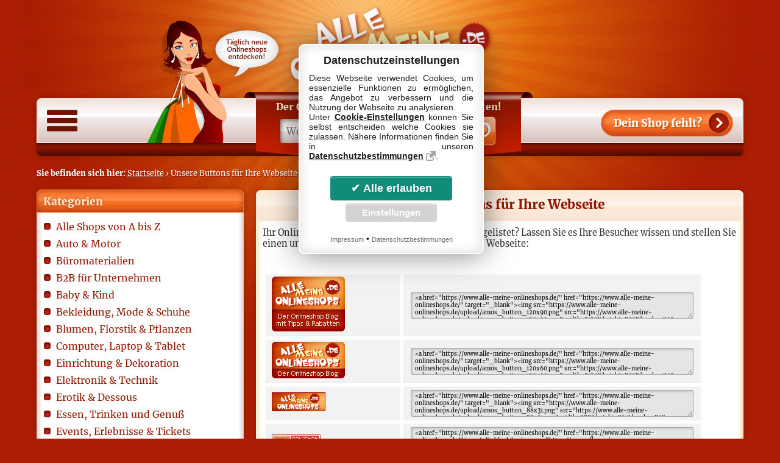

--- FILE ---
content_type: text/html; charset=UTF-8
request_url: https://www.alle-meine-onlineshops.de/shop-buttons.html
body_size: 6261
content:
<!DOCTYPE html>
<head>
         <title>Unsere Buttons für Ihre Webseite - Alle-Meine-Onlineshops.de</title>
         <meta name="title" content="Unsere Buttons für Ihre Webseite - Alle-Meine-Onlineshops.de" />
         <meta charset="utf-8" />
         <meta http-equiv="content-Type" content="text/html; charset=UTF-8" />
         <meta http-equiv="X-UA-Compatible" content="IE=edge" />
         <meta name="viewport" content="width=device-width, initial-scale=1.0" />

         <meta name="description" content="Ihr Shop ist bei AMOS gelistet? Binden Sie unsere Buttons ein!" />
         <meta name="keywords" content="Shop Buttons" />
         <meta name="date" content="2012-05-29" />
         <meta name="robots" content="index,follow" />
         <meta name="revisit-after" content="1 days" />
         <meta name="language" content="de" />
         <meta name="author" content="Alle-Meine-Onlineshops.de" />
         <meta name="verification" content="b222751875f415082ef85d36cb284c55" />

         
         <link rel="stylesheet" type="text/css" href="templates/amos_v2/css/fonts.css?t=1769376136" />
         <link rel="stylesheet" type="text/css" href="templates/amos_v2/css/layout.css?t=1769376136" />
         <link rel="stylesheet" type="text/css" href="templates/amos_v2/css/addon.css?t=1769376136" />
         <link rel="stylesheet" type="text/css" href="templates/amos_v2/css/calender.css?t=1769376136" />
         <link rel="stylesheet" type="text/css" href="templates/amos_v2/css/mq.css?t=1769376136" />
         <link rel="stylesheet" type="text/css" href="templates/amos_v2/css/cdi.css" />
         <link rel="apple-touch-icon-precomposed" sizes="57x57" href="https://www.alle-meine-onlineshops.de/upload/favicons/apple-touch-icon-57x57.png" />
         <link rel="apple-touch-icon-precomposed" sizes="144x144" href="https://www.alle-meine-onlineshops.de/upload/favicons/apple-touch-icon-144x144.png" />
         <link rel="apple-touch-icon-precomposed" sizes="152x152" href="https://www.alle-meine-onlineshops.de/upload/favicons/apple-touch-icon-152x152.png" />
         <link rel="icon" type="image/png" href="https://www.alle-meine-onlineshops.de/upload/favicons/favicon-196x196.png" sizes="196x196" />
         <link rel="icon" type="image/png" href="https://www.alle-meine-onlineshops.de/upload/favicons/favicon-32x32.png" sizes="32x32" />
         <link rel="icon" type="image/png" href="https://www.alle-meine-onlineshops.de/upload/favicons/favicon-16x16.png" sizes="16x16" />
         <link rel="icon" type="image/png" href="https://www.alle-meine-onlineshops.de/upload/favicons/favicon-128.png" sizes="128x128" />
         <meta name="application-name" content="Alle meine Onlineshops" />
         <meta name="msapplication-TileColor" content="#" />
         <meta name="msapplication-TileImage" content="https://www.alle-meine-onlineshops.de/upload/favicons/mstile-144x144.png" />

         <link rel="alternate" type="application/rss+xml" title="RSS Artikel-Feed von " href="https://www.alle-meine-onlineshops.de/rss/" />

         <script type="text/javascript" src="templates/amos_v2/js/jquery.min.js"></script>
         <script type="text/javascript" src="templates/amos_v2/js/global.js?t=1769376136"></script>
         <script type="text/javascript" src="templates/amos_v2/js/cdi.js?t=1769376136"></script>         <script defer data-domain="alle-meine-onlineshops.de" src="https://visitor.hear-my-name.de/js/script.js"></script>
</head>
<body onload="GetCalender('1769376136');">

<!-- Start Alle meine Onlineshops Wrapper -->
<div id="wrapper">
         <!-- Header -->
         <div id="header">
                 <div class="in">
                         <div class="logo"><a href="index.html"><img src="templates/amos_v2/images/amos_logo.png" alt="Alle Meine Onlineshops - Onlinshop-Blog" border="0" width="2800" height="1100" /></a></div>
                         <div class="slogan">T&auml;glich neue Onlineshops entdecken<a name="top">!</a></div>
                         <div class="clear"></div>
                         <div class="bar">
                                 <div class="top">
                                         <div class="navi" data-tpl_ordner="templates/amos_v2/"><img src="templates/amos_v2/images/icon_navi.png" alt="Navigation" border="0" width="60" height="60" /></div>
                                         <div class="r"><a href="kontakt/" class="button"><span class="k">Dein </span>Shop fehlt?</a></div>
                                 </div>
                                 <div class="menu">
                                         <div id="navi_bar">
                                                 <div class="kats">
                                                         <b>Kategorien:</b>
                                                         <a href="alle-onlineshops-in-der-uebersicht/" title="Alle Onlineshops von A bis Z in der &Uuml;bersicht">Alle Shops von A bis Z</a>
                                 <a href="./auto-motor-zubehoer/" title="Auto, Motor und Zubeh&ouml;r">Auto & Motor</a>

                                                                  <a href="./bueromaterialien/" title="Alles f&uuml;rs B&uuml;ro und Verpackung">B&uuml;romaterialien</a>

                                                                  <a href="./b2b-firmen-und-unternehmen/" title="B2B: Onlineshop Angebote gezeilt f&uuml;r Unternehmer und Firmen.">B2B f&uuml;r Unternehmen</a>

                                                                  <a href="./alles-fuer-kinder-babys/" title="Alles f&uuml;r Babys, Kinder und mehr">Baby & Kind</a>

                                                                  <a href="./bekleidung-shirts-mode/" title="Bekleidung, Mode und Schuhe">Bekleidung, Mode & Schuhe</a>

                                                                  <a href="./blumen-floristik/" title="Onlineshops f&uuml;r Blumen, Floristik und Pflanzen">Blumen, Florstik & Pflanzen</a>

                                                                  <a href="./computer-laptops-tablets/" title="Computer, Laptops, Tablets">Computer, Laptop & Tablet</a>

                                                                  <a href="./einrichtung-dekoration/" title="Einrichtung und Dekoration: So wird ihr Heim sch&ouml;ner">Einrichtung & Dekoration</a>

                                                                  <a href="./elektronik-technik/" title="Heimelktronik und weitere Technische Spielerein">Elektronik & Technik</a>

                                                                  <a href="./erotik-spielzeug-dessous/" title="Erotisches Spielzeug und Dessous">Erotik & Dessous</a>

                                                                  <a href="./essen-trinken-geniessen/" title="Essen, Trinken und Genu&szlig;mittel">Essen, Trinken und Genu&szlig;</a>

                                                                  <a href="./events-tickets-erlebnisse/" title="Besondere Erlebnisse, Events und Tickets f&uuml;r Veranstaltungen">Events, Erlebnisse & Tickets</a>

                                                                  <a href="./gutscheine/" title="">Exklusive Gutscheine</a>

                                                                  <a href="./geschenkideen/" title="Geschenkideen und besondere Geschenke">Geschenkideen</a>

                                                                  <a href="./gesundheit-wellness/" title="Onlineshops und Apotheken zum Thema Gesundheit und Wellness">Gesundheit & Wellness</a>

                                                                  <a href="./haus-garten/" title="Haus und Garten">Haus & Garten</a>

                                                                  <a href="./exklusiver-luxus/" title="Exklusiver Luxus">Luxus</a>

                                                                  <a href="./magazin/" title="Magazin">Magazin</a>

                                                                  <a href="./online-optiker/" title="Brillen und Kontaktlinsen beim Online Optiker">Online Optiker</a>

                                                                  <a href="./rabatt-schnaeppchen/" title="Tipps zu aktuellen Rabatten und Schn&auml;ppchen">Rabatte & Schn&auml;ppchen</a>

                                                                  <a href="./selbstgemacht/" title="Onlineshops in dem Produkte selbst zusammengestellt werden k&ouml;nnen.">Selbstgemacht im Shop</a>

                                                                  <a href="./spielzeug/" title="Spielzeug und mehr">Spielzeug</a>

                                                                  <a href="./sportartikel-sportbekleidung/" title="Produkte f&uuml;r Sport und Sportbekleidung">Sportartikel & Sportmode</a>

                                                                  <a href="./Tierbedarf/" title="Alles was man f&uuml;r die lieben Tier ben&ouml;tigt.">Tierbedarf</a>

                                                                  <a href="./urlaub-reisen/" title="Urlaub, Reisen, Fl&uuml;ge und mehr">Urlaub & Reisen</a>

                                                                  <a href="./versandhaeuser/" title="Alles aus einem Onlineshop">Versandh&auml;user</a>

                                                                  <a href="./fuer-webmaster-shopbetreiber/" title="Alles f&uuml;r Webmaster">Webmaster & Shopbetreiber</a>

                                                                  <a href="./weitere-onlineshops/" title="Weitere Onlineshops">Weitere Onlineshops</a>

                                                                  <a href="./wissenswertes-fuer-shopbetreiber/" title="Aktuelle Informationen f&uuml;r Shopbetreiber zu verschiedenen Themen">Wissenswertes f&uuml;r Shops</a>

                                 
                                                 </div>
                                                 <hr class="light"/>
                                                 <div id="topshops">
                                                                                                                  <div class="item"><a href="spielzeug/spielzeug-aber-bitte-oekologisches-und-nachhaltig.html"><img src="https://www.alle-meine-onlineshops.de/upload/2023-06/onlineshop_logo_ecotoy.png" alt="Spielzeug, aber bitte ökologisches und Nachhaltig" border="0" width="360" height="200" /></a></div>
                                                                                                                  <div class="item"><a href="essen-trinken-geniessen/von-zart-bis-innovativ-die-vielfaeltige-welt-der-schokoladengeschenke.html"><img src="https://www.alle-meine-onlineshops.de/upload/2023-08/shop_logo_chocolissimo.jpg" alt="Von zart bis innovativ: Die vielfältige Welt der Schokoladengeschenke" border="0" width="360" height="200" /></a></div>
                                                                                                                  <div class="item"><a href="einrichtung-dekoration/stahlmoebel-als-langlebige-alternative-fuer-zu-hause-und-im-buero.html"><img src="https://www.alle-meine-onlineshops.de/upload/2023-10/onlineshop_logo_stahlmoebel.png" alt="Stahlmöbel als langlebige Alternative für zu Hause und im Büro" border="0" width="360" height="200" /></a></div>
                                                                                                                  <div class="item"><a href="auto-motor-zubehoer/biker-lifestyle-pur-was-es-bedeutet-ein-stolzer-besitzer-einer-harley-zu-sein.html"><img src="https://www.alle-meine-onlineshops.de/upload/2023-09/onlineshop_logo_cp24.png" alt="Biker-Lifestyle pur: Was es bedeutet, ein stolzer Besitzer einer Harley zu sein" border="0" width="360" height="200" /></a></div>
                                                                                                                  <div class="item"><a href="auto-motor-zubehoer/schraubenschluessel-statt-werkstatt-die-richtigen-motorrad-ersatzteile.html"><img src="https://www.alle-meine-onlineshops.de/upload/2024-02/onlineshop_logo_mt24.png" alt="Schraubenschlüssel statt Werkstatt: Die richtigen Motorrad Ersatzteile" border="0" width="360" height="200" /></a></div>
                                                                                                          </div>
                                                 <div class="clear"></div>
                                         </div>
                                 </div>
                                 <div class="clear"></div>
                         </div>

                         <div id="search">
                                 <div class="sl"></div>
                                 <div class="sm">
                                         <b>Der Onlineshop Blog <span class="k">mit Tipps und Rabatten</span>!</b>
                                         <form role="search" action="suche/" method="post">
                                                 <label for="suchetext">Suche im Blog:</label>
                                                 <input type="text" name="suchetext" id="suchetext" placeholder="Wonach suchst du?" value="" />
                                                 <input type="submit" name="send" title="Suche starten" value="" />
                                         </form>
                                 </div>
                                 <div class="sr"></div>
                         </div>
                         <div id="girl"></div>
                 </div>

         </div>
         <div class="clear"></div>


         <!-- BC Navi -->
         <div id="breadcrump">
                 <div class="in">
                         <b>Sie befinden sich hier:</b>
                                          <a href="https://www.alle-meine-onlineshops.de/" title="Zur Startseite">Startseite</a>
                                                                                                   &rsaquo; Unsere Buttons für Ihre Webseite
                                                          

<script type="application/ld+json">
    {
      "@context": "https://schema.org",
      "@type": "BreadcrumbList",
      "itemListElement": [{
        "@type": "ListItem",
        "position": 1,
        "name": "Unsere Buttons für Ihre Webseite",
        "item": "https://www.alle-meine-onlineshops.de/shop-buttons.html"
      }]
    }
    </script>

                                          </div>
         </div>

         <!-- Inhalt -->
         <div id="site">
                 <div class="in">

                         <!-- Sidebar -->
                         <div class="sidebar">

                                 <!-- Kategorien -->
                                 <div class="box">
                                         <h4 class="title">Kategorien</h4>
                                         <div class="menu">
                                            <a href="alle-onlineshops-in-der-uebersicht/" class="menu" title="Alle Onlineshops von A bis Z in der &Uuml;bersicht">Alle Shops von A bis Z</a>
                                                          <a href="./auto-motor-zubehoer/" class="menu" title="Auto, Motor und Zubeh&ouml;r">Auto & Motor</a>

                                                                                          <a href="./bueromaterialien/" class="menu" title="Alles f&uuml;rs B&uuml;ro und Verpackung">B&uuml;romaterialien</a>

                                                                                          <a href="./b2b-firmen-und-unternehmen/" class="menu" title="B2B: Onlineshop Angebote gezeilt f&uuml;r Unternehmer und Firmen.">B2B f&uuml;r Unternehmen</a>

                                                                                          <a href="./alles-fuer-kinder-babys/" class="menu" title="Alles f&uuml;r Babys, Kinder und mehr">Baby & Kind</a>

                                                                                          <a href="./bekleidung-shirts-mode/" class="menu" title="Bekleidung, Mode und Schuhe">Bekleidung, Mode & Schuhe</a>

                                                                                          <a href="./blumen-floristik/" class="menu" title="Onlineshops f&uuml;r Blumen, Floristik und Pflanzen">Blumen, Florstik & Pflanzen</a>

                                                                                          <a href="./computer-laptops-tablets/" class="menu" title="Computer, Laptops, Tablets">Computer, Laptop & Tablet</a>

                                                                                          <a href="./einrichtung-dekoration/" class="menu" title="Einrichtung und Dekoration: So wird ihr Heim sch&ouml;ner">Einrichtung & Dekoration</a>

                                                                                          <a href="./elektronik-technik/" class="menu" title="Heimelktronik und weitere Technische Spielerein">Elektronik & Technik</a>

                                                                                          <a href="./erotik-spielzeug-dessous/" class="menu" title="Erotisches Spielzeug und Dessous">Erotik & Dessous</a>

                                                                                          <a href="./essen-trinken-geniessen/" class="menu" title="Essen, Trinken und Genu&szlig;mittel">Essen, Trinken und Genu&szlig;</a>

                                                                                          <a href="./events-tickets-erlebnisse/" class="menu" title="Besondere Erlebnisse, Events und Tickets f&uuml;r Veranstaltungen">Events, Erlebnisse & Tickets</a>

                                                                                          <a href="./gutscheine/" class="menu" title="">Exklusive Gutscheine</a>

                                                                                          <a href="./geschenkideen/" class="menu" title="Geschenkideen und besondere Geschenke">Geschenkideen</a>

                                                                                          <a href="./gesundheit-wellness/" class="menu" title="Onlineshops und Apotheken zum Thema Gesundheit und Wellness">Gesundheit & Wellness</a>

                                                                                          <a href="./haus-garten/" class="menu" title="Haus und Garten">Haus & Garten</a>

                                                                                          <a href="./exklusiver-luxus/" class="menu" title="Exklusiver Luxus">Luxus</a>

                                                                                          <a href="./magazin/" class="menu" title="Magazin">Magazin</a>

                                                                                          <a href="./online-optiker/" class="menu" title="Brillen und Kontaktlinsen beim Online Optiker">Online Optiker</a>

                                                                                          <a href="./rabatt-schnaeppchen/" class="menu" title="Tipps zu aktuellen Rabatten und Schn&auml;ppchen">Rabatte & Schn&auml;ppchen</a>

                                                                                          <a href="./selbstgemacht/" class="menu" title="Onlineshops in dem Produkte selbst zusammengestellt werden k&ouml;nnen.">Selbstgemacht im Shop</a>

                                                                                          <a href="./spielzeug/" class="menu" title="Spielzeug und mehr">Spielzeug</a>

                                                                                          <a href="./sportartikel-sportbekleidung/" class="menu" title="Produkte f&uuml;r Sport und Sportbekleidung">Sportartikel & Sportmode</a>

                                                                                          <a href="./Tierbedarf/" class="menu" title="Alles was man f&uuml;r die lieben Tier ben&ouml;tigt.">Tierbedarf</a>

                                                                                          <a href="./urlaub-reisen/" class="menu" title="Urlaub, Reisen, Fl&uuml;ge und mehr">Urlaub & Reisen</a>

                                                                                          <a href="./versandhaeuser/" class="menu" title="Alles aus einem Onlineshop">Versandh&auml;user</a>

                                                                                          <a href="./fuer-webmaster-shopbetreiber/" class="menu" title="Alles f&uuml;r Webmaster">Webmaster & Shopbetreiber</a>

                                                                                          <a href="./weitere-onlineshops/" class="menu" title="Weitere Onlineshops">Weitere Onlineshops</a>

                                                                                          <a href="./wissenswertes-fuer-shopbetreiber/" class="menu" title="Aktuelle Informationen f&uuml;r Shopbetreiber zu verschiedenen Themen">Wissenswertes f&uuml;r Shops</a>

                                                                                                  </div>
                                 </div>

                                  <!-- Kalender -->
                                 <div class="box">
                                         <h4 class="title">Kalender</h4>
                                         <div id="calender"></div>
                                         <div class="clear"></div>
                                 </div>
                                                                  <div class="as" style="max-width:336px;">
                                 <div id="AADIV45"></div><script>/* Rectangle 336x280 */ var k=decodeURIComponent(document.cookie),ca=k.split(';'),psc="";for(var i=0;i<ca.length;i++){var c=ca[i];while(c.charAt(0)==' ') c=c.substring(1);if (c.indexOf("adcapban")==0)psc+=(psc==""?"":",")+c.replace("adcapban","").replace("=",",");}var s = document.createElement("script");s.src = "https://adsrv.hmn.rocks/ser.php?t=AADIV45"+String.fromCharCode(38)+"f=45"+String.fromCharCode(38)+"psc=" + psc;document.head.appendChild(s);</script>
                                 <div class="clear"></div>
                                 </div>
                                 
                                 <!-- Normale Sitelinks -->
                                 <div class="box">
                                         <h4 class="title">Hauptmen&uuml;</h4>
                                         <div class="menu">
                                           <a href="index.html" class="menu" title="Zur Startseite">Startseite</a></li>
                                                                  <a href="datenschutzerklaerung.html" class="menu" title="Datenschutzerklärung">Datenschutzerklärung</a>
                                                                  <a href="impressum.html" class="menu" title="Impressum">Impressum</a>
                                                                  <a href="kontakt.html" class="menu" title="Kontakt zur Redaktion">Kontakt zur Redaktion</a>
                                                                  <a href="shop-buttons.html" class="menu" title="Unsere Buttons für Ihre Webseite">Shop Buttons</a>
                                                                          </div>
                                 </div>

                                 
                                                                                                                                                                      <div class="as" style="max-width:336px;">
                                 <div id="AADIV43"></div><script>/* Skybanner 160x600 */ var k=decodeURIComponent(document.cookie),ca=k.split(';'),psc="";for(var i=0;i<ca.length;i++){var c=ca[i];while(c.charAt(0)==' ') c=c.substring(1);if (c.indexOf("adcapban")==0)psc+=(psc==""?"":",")+c.replace("adcapban","").replace("=",",");}var s = document.createElement("script");s.src = "https://adsrv.hmn.rocks/ser.php?t=AADIV43"+String.fromCharCode(38)+"f=43"+String.fromCharCode(38)+"psc=" + psc;document.head.appendChild(s);</script>
                                 <div class="clear"></div>
                                 </div>
                         </div>                         <!-- Content -->
                         <div class="content">
                         <div class="box">
                                 <div class="title"><h1>Unsere Buttons für Ihre Webseite</h1></div>
                                 Ihr Onlineshop ist bei Alle-Meine-Onlineshops.de gelistet? Lassen Sie es Ihre Besucher wissen und stellen Sie einen unserer Buttons oder einen Textlink auf Ihre Webseite:<br />
<br />
<table border="0" cellspacing="5" cellpadding="5"><tbody><tr><td><img title="Unser Shop ist bei Alle-Meine-Onlineshops.de gelistet" src="https://www.alle-meine-onlineshops.de/upload/amos_button_120x90.png" border="0" alt="Unser Shop ist bei Alle-Meine-Onlineshops.de gelistet" width="120" height="90" /></td><td><textarea style="width: 450px; font-size: 7pt;" onclick="this.select()" cols="30" rows="3">&lt;a href="https://www.alle-meine-onlineshops.de/" href="https://www.alle-meine-onlineshops.de/" target="_blank"&gt;&lt;img src="https://www.alle-meine-onlineshops.de/upload/amos_button_120x90.png" src="https://www.alle-meine-onlineshops.de/upload/amos_button_120x90.png" width="120" height="90" border="0" alt="Unser Shop ist bei Alle-Meine-Onlineshops.de gelistet" title="Unser Shop ist bei Alle-Meine-Onlineshops.de gelistet"&gt;&lt;/a&gt;</textarea></td></tr><tr><td><img title="Unser Shop ist bei Alle-Meine-Onlineshops.de gelistet" src="https://www.alle-meine-onlineshops.de/upload/amos_button_120x60.png" border="0" alt="Unser Shop ist bei Alle-Meine-Onlineshops.de gelistet" width="120" height="60" /></td><td><textarea style="width: 450px; font-size: 7pt;" onclick="this.select()" cols="30" rows="3">&lt;a href="https://www.alle-meine-onlineshops.de/" href="https://www.alle-meine-onlineshops.de/" target="_blank"&gt;&lt;img src="https://www.alle-meine-onlineshops.de/upload/amos_button_120x60.png" src="https://www.alle-meine-onlineshops.de/upload/amos_button_120x60.png" width="120" height="60" border="0" alt="Unser Shop ist bei Alle-Meine-Onlineshops.de gelistet" title="Unser Shop ist bei Alle-Meine-Onlineshops.de gelistet"&gt;&lt;/a&gt;</textarea></td></tr><tr><td><img title="Unser Shop ist bei Alle-Meine-Onlineshops.de gelistet" src="https://www.alle-meine-onlineshops.de/upload/amos_button_88x31.png" border="0" alt="Unser Shop ist bei Alle-Meine-Onlineshops.de gelistet" width="88" height="31" /></td><td><textarea style="width: 450px; font-size: 7pt;" onclick="this.select()" cols="30" rows="3">&lt;a href="https://www.alle-meine-onlineshops.de/" href="https://www.alle-meine-onlineshops.de/" target="_blank"&gt;&lt;img src="https://www.alle-meine-onlineshops.de/upload/amos_button_88x31.png" src="https://www.alle-meine-onlineshops.de/upload/amos_button_88x31.png" width="88" height="31" border="0" alt="Unser Shop ist bei Alle-Meine-Onlineshops.de gelistet" title="Unser Shop ist bei Alle-Meine-Onlineshops.de gelistet"&gt;&lt;/a&gt;</textarea></td></tr><tr><td><img title="Unser Shop ist bei Alle-Meine-Onlineshops.de gelistet" src="https://www.alle-meine-onlineshops.de/upload/amos_button_80x15.png" border="0" alt="Unser Shop ist bei Alle-Meine-Onlineshops.de gelistet" width="80" height="15" /></td><td><textarea style="width: 450px; font-size: 7pt;" onclick="this.select()" cols="30" rows="3">&lt;a href="https://www.alle-meine-onlineshops.de/" href="https://www.alle-meine-onlineshops.de/" target="_blank"&gt;&lt;img src="https://www.alle-meine-onlineshops.de/upload/amos_button_80x15.png" src="https://www.alle-meine-onlineshops.de/upload/amos_button_80x15.png" width="80" height="15" border="0" alt="Unser Shop ist bei Alle-Meine-Onlineshops.de gelistet" title="Unser Shop ist bei Alle-Meine-Onlineshops.de gelistet"&gt;&lt;/a&gt;</textarea></td></tr><tr><td><img title="Unser Shop ist bei Alle-Meine-Onlineshops.de gelistet" src="https://www.alle-meine-onlineshops.de/upload/amos_button_80x15.gif" border="0" alt="Unser Shop ist bei Alle-Meine-Onlineshops.de gelistet" width="80" height="15" /></td><td><textarea style="width: 450px; font-size: 7pt;" onclick="this.select()" cols="30" rows="3">&lt;a href="https://www.alle-meine-onlineshops.de/" href="https://www.alle-meine-onlineshops.de/" target="_blank"&gt;&lt;img src="https://www.alle-meine-onlineshops.de/upload/amos_button_80x15.gif" src="https://www.alle-meine-onlineshops.de/upload/amos_button_80x15.gif" width="80" height="15" border="0" alt="Unser Shop ist bei Alle-Meine-Onlineshops.de gelistet" title="Unser Shop ist bei Alle-Meine-Onlineshops.de gelistet"&gt;&lt;/a&gt;</textarea></td></tr><tr><td style="font-style: 8pt; text-align:center;">Unser Shop ist gelistet bei<br />Alle-Meine-Onlineshops.de</td><td><textarea style="width: 450px; font-size: 7pt;" onclick="this.select()" cols="30" rows="3">&lt;a href="https://www.alle-meine-onlineshops.de/" href="https://www.alle-meine-onlineshops.de/" target="_blank"&gt;Unser Shop ist gelistet bei&lt;br&gt;Alle-Meine-Onlineshops.de&lt;/a&gt;</textarea></td><br />
</tr></tbody></table>
                                                                  <div class="clear"></div>
                         </div>

                                          </div>
                                          <div class="clear"></div>

                         <!-- Tags -->
                         <div class="box">
                                 <h4 class="title a_c">Aktuelle Themen im Onlineshop Blog</h4>
                                 <div class="tags a_c">
                                 <a href="suche/tag/zuckertueten/" title="0 Themen" class="tag">zuckertueten</a><a href="suche/tag/nikolaus/" title="1 Themen" class="tag">nikolaus</a><a href="suche/tag/selbstklebend/" title="0 Themen" class="tag">selbstklebend</a><a href="suche/tag/geburtstagsring+/" title="0 Themen" class="tag">Geburtstagsring </a><a href="suche/tag/sparb%c3%bcchse/" title="0 Themen" class="tag">Sparbüchse</a><a href="suche/tag/r%c3%bcckenw%c3%a4rmer/" title="0 Themen" class="tag">rückenwärmer</a><a href="suche/tag/weihnachtssocke/" title="0 Themen" class="tag">weihnachtssocke</a><a href="suche/tag/notizbuch+/" title="0 Themen" class="tag">Notizbuch </a><a href="suche/tag/kinder/" title="36 Themen" class="tag">kinder</a><a href="suche/tag/kindersch%c3%bcrze/" title="0 Themen" class="tag">Kinderschürze</a><a href="suche/tag/puzzle/" title="2 Themen" class="tag">puzzle</a><a href="suche/tag/kundenservice/" title="6 Themen" class="tag">kundenservice</a><a href="suche/tag/schulbox/" title="0 Themen" class="tag">Schulbox</a><a href="suche/tag/kleidung+/" title="31 Themen" class="tag">Kleidung </a><a href="suche/tag/t%c3%bcrschilder/" title="0 Themen" class="tag">türschilder</a><a href="suche/tag/fensterbilder/" title="0 Themen" class="tag">Fensterbilder</a><a href="suche/tag/bastelsets/" title="0 Themen" class="tag">bastelsets</a><a href="suche/tag/weihnachten+/" title="8 Themen" class="tag">weihnachten </a><a href="suche/tag/spardose/" title="0 Themen" class="tag">spardose</a><a href="suche/tag/weihnacht/" title="14 Themen" class="tag">Weihnacht</a><a href="suche/tag/stiefel/" title="7 Themen" class="tag">Stiefel</a><a href="suche/tag/kinder+wecker/" title="0 Themen" class="tag">Kinder wecker</a><a href="suche/tag/armbanduhr+m%c3%a4dchen+/" title="0 Themen" class="tag">Armbanduhr Mädchen </a><a href="suche/tag/schult%c3%bcte/" title="1 Themen" class="tag">Schultüte</a><a href="suche/tag/m%c3%bctzen/" title="0 Themen" class="tag">Mützen</a>                                 </div>
                         </div>

                                 <div class="as">
                                 <div id="AADIV42"></div><script>/* Leaderboard 728x90 */ var k=decodeURIComponent(document.cookie),ca=k.split(';'),psc="";for(var i=0;i<ca.length;i++){var c=ca[i];while(c.charAt(0)==' ') c=c.substring(1);if (c.indexOf("adcapban")==0)psc+=(psc==""?"":",")+c.replace("adcapban","").replace("=",",");}var s = document.createElement("script");s.src = "https://adsrv.hmn.rocks/ser.php?t=AADIV42"+String.fromCharCode(38)+"f=42"+String.fromCharCode(38)+"psc=" + psc;document.head.appendChild(s);</script>
                         </div>                 </div>
                 <div class="clear"></div>

         </div>

         <!-- Footer -->
         <div id="footer">
                 <div class="in">
                         <div class="l">
                                 &copy; 2026 Alle-Meine-Onlineshops.de
                                 <br /><span>Der Onlineshop Blog</span>
                         </div>
                         <div class="r">
                                 <a href="index.html">Startseite</a> &nbsp;&bull;&nbsp;
                                 <a href="datenschutzerklaerung.html">Datenschutz</a> &nbsp;&bull;&nbsp;
                                 <a href="sitemap/">Sitemap</a> &nbsp;&bull;&nbsp;
                                 <a href="impressum.html">Impressum</a>
                         </div>
                         <div class="clear"></div>
                         <div class="a_c">
                                 <br />
                                 Besucher: 4.306.593 (Heute: 156)
                                 <b>&middot;</b> PI: 4.608.639 (Heute: 179)
                                 <b>&middot;</b> Suchanfrage: 76.436
                                 <br /><br />
                                 Ein <a href="https://www.hmn.ug" target="_blank" rel="nofollow" title="Ein Projekt der Hear My Name UG">Hear My Name</a> Original!
                                 <br />
                                 <div class="si">HMN CMS V4.0.1 &nbsp;&bull;&nbsp; CID: shop-buttons</div>
                         </div>
                 </div>
         </div>

</div>
<!-- Ende Alle meine Onlineshops Wrapper -->

<div id="cdi_layer">
        <div class="cdi-info">
                 <b>Datenschutzeinstellungen</b>
                 Diese Webseite verwendet Cookies, um essenzielle Funktionen zu erm&ouml;glichen, das Angebot zu verbessern und die Nutzung der Webseite zu analysieren.
                 <div class="addon">Unter <a href="" class="showconfig">Cookie-Einstellungen</a> k&ouml;nnen Sie selbst entscheiden welche Cookies sie zulassen.
                 N&auml;here Informationen finden Sie in unseren <a href="datenschutzerklaerung.html" target="_blank">Datenschutzbestimmungen</a>.</div>
         </div>
         <div class="cdi-button">
                 <input type="submit" name="ds_accept_all" value="&#10004; Alle erlauben" /><br />
                 <input type="button" name="check_ds_accepts" value="Einstellungen" />
         </div>
         <div class="cdi-config">
                 <div class="item">
                         <input type="checkbox" id="essenziell" name="ds_accept[essenziell]" data-key="essenziell" value="ja" readonly checked="checked" /><label for="essenziell"></label>
                         <span class="active"><b>Aktiviert</b>Essenzielle Cookies, notwendig f&uuml;r den Betrieb der Webseite</span>
                         <div class="cdi-clear"></div>
                 </div>
                                  <div class="item">
                         <input type="checkbox" id="tracking" name="ds_accept[tracking]" data-key="tracking" value="nein" /><label for="tracking"></label>
                         <span><b>Deaktiviert</b>Verwendung von Tracking-Technologien, u.a. Google Analytics</span>
                         <div class="cdi-clear"></div>
                 </div>
                                  <div class="item">
                         <input type="checkbox" id="advertising" name="ds_accept[advertising]" data-key="advertising" value="nein" /><label for="advertising"></label>
                         <span><b>Deaktiviert</b>Verwendung von externen Adserver-Technologien zur Bereitstellung relevanter Werbung</span>
                         <div class="cdi-clear"></div>
                 </div>
                          </div>
         <div class="cdi-save">
                 <input type="button" name="x" value="X" /><input type="submit" name="speichern" value="Einstellung speichern" />
         </div>
         <div class="cdi-footer"><a href="impressum.html">Impressum</a> &bull; <a href="datenschutzerklaerung.html">Datenschutzbestimmungen</a></div>
         <div class="cdi-clear"></div>
</div></body>
</html>

--- FILE ---
content_type: text/html; charset=UTF-8
request_url: https://www.alle-meine-onlineshops.de/module/get.calender.php?timestamp=1769376136
body_size: 459
content:

<div class="calender">
        <div class="pagination">
                        <a href="javascript:GetCalender(1737759600);" class="last">&laquo;</a>
                        <a href="javascript:GetCalender(1766617200);" class="last">&lsaquo;</a>
                        <span style="margin-top: 5px;">Januar 2026</span>
                        <a href="javascript:GetCalender(1800831600);" class="next">&raquo;</a>
                        <a href="javascript:GetCalender(1771974000);" class="next">&rsaquo;</a>
            </div><br style="clear:both; line-height:0em;">
            <div class="day headline">Mo</div>
<div class="day headline">Di</div>
<div class="day headline">Mi</div>
<div class="day headline">Do</div>
<div class="day headline">Fr</div>
<div class="day headline">Sa</div>
<div class="day headline">So</div>
<div class="day before" title="Keine Artikel am 27.12.2025">27</div>
<div class="day before" title="Keine Artikel am 28.12.2025">28</div>
<div class="day before" title="Keine Artikel am 29.12.2025">29</div>
<div class="day normal">01</div>
<div class="day normal">02</div>
<div class="day normal">03</div>
<div class="day normal">04</div>
<div class="day normal">05</div>
<div class="day normal">06</div>
<div class="day normal">07</div>
<div class="day normal">08</div>
<div class="day normal">09</div>
<div class="day normal">10</div>
<div class="day normal">11</div>
<div class="day normal">12</div>
<div class="day normal">13</div>
<div class="day normal">14</div>
<div class="day normal">15</div>
<div class="day normal">16</div>
<div class="day normal">17</div>
<div class="day normal">18</div>
<div class="day normal">19</div>
<div class="day normal">20</div>
<div class="day normal">21</div>
<div class="day normal">22</div>
<div class="day normal">23</div>
<div class="day normal">24</div>
<div class="day current">25</div>
<div class="day normal">26</div>
<div class="day normal">27</div>
<div class="day normal">28</div>
<div class="day normal">29</div>
<div class="day normal">30</div>
<div class="day normal">31</div>
<div class="day after" title="Keine Artikel am 01.02.2026">01</div>
            <div class="clear"></div>
</div>
<div class="clear"></div>


--- FILE ---
content_type: text/css
request_url: https://www.alle-meine-onlineshops.de/templates/amos_v2/css/layout.css?t=1769376136
body_size: 5977
content:
/*
         ==============================================================
         AMOS V2.1 CSS
         Gestaltung / Programmierung: Hear My Name UG Internetagentur
         ==============================================================
         Grundfarben: #921700 (Rot Dunkel), #ab1d02 (Rot hell), #fc7629 (Orange), #fbe8cd (Orange hell), #661000 (Rost-Rot), #f2f2f2 (Grau Hell)
*/

/* Einstellungen */
:root {
         --main-font: 'Merriweather';
         --second-font: 'Merriweather Sans';

         --main-color: #921700;
         --main-color-light: #ab1d02;

         --second-color: #fc7629;
         --second-color-light: #fbe8cd;

         --black: #000000;
         --white: #FFFFFF;
         --grey: rgba(0,0,0,0.3);

         --dark-color: #661000;

         --bg-color: #ab1d02;
         --bg-color-light: rgba(0,0,0,0.05);
         --bg-color-dark: rgba(255,255,255,0.05);

         --font-color: #ab1d02;
         --font-color-dark: rgba(0,0,0,0.8);
         --font-color-light: #FFFFFF;
         --font-shadow: 1px 1px 0px rgba(0,0,0,0.2);
         --font-shadow-light: 1px 1px 0px rgba(255,255,255,0.2);

         --box-shadow: 0px 0px 8px 0px rgba(0,0,0,0.25);
         --box-shadow-light: 0px 0px 8px 0px rgba(0,0,0,0.15);
         --box-shadow-dark: 0px 0px 8px 0px rgba(0,0,0,0.35);
}

#kfug_imprint { display: block; max-width: 620px; }
#kfug_imprint img.logo { width: 90%; height: auto; max-width: 620px; }
#kfug_imprint h2 { line-height: 1.4em; }

#kfug_imprint b { font-size: 1.1em; text-decoration-line: underline; text-decoration-thickness: 5px; text-decoration-color: #27debe; text-underline-offset: 5px; }
#kfug_imprint .links       { float:left; }
#kfug_imprint .rechts       { float:right; }
#kfug_imprint .a_l     { text-align: left; }
#kfug_imprint .a_c     { text-align: center; }
#kfug_imprint .a_r     { text-align: right; }

#kfug_imprint .pad     { padding: 10px; }
#kfug_imprint .pad_top { padding: 20px 0px !important; }

#kfug_imprint .w50     { width: calc(100% / 2); }
#kfug_imprint .w50.pad { width: calc((100% / 2) - 20px); }

#kfug_imprint .mail { direction: rtl; unicode-bidi: bidi-override; }
#kfug_imprint .clear { clear:both; line-height:0.0em; height: 0px; display: block; }


/* Links */
a:link, a:visited {
         font-family: var(--main-font);
         font-size: 1.0em;
         color: var(--main-color);
         font-weight: normal;
         text-decoration: none;
         transition: all 0.3s ease-in-out;
}

a:hover {
         color: var(--main-color-light);
         text-decoration:none;
}

a[target="_blank"], a[target="_blank"]:link, a[target="_blank"]:visited, a[target="_blank"]:hover { background:transparent url(../images/el-16.png) center right no-repeat; padding-right: 20px !important; }
#footer a[target="_blank"], #footer a[target="_blank"]:link, #footer a[target="_blank"]:visited, #footer a[target="_blank"]:hover,
div[id^="AADIV"] a, div[id^="AADIV"] a[target="_blank"], div[id^="AADIV"] a[target="_blank"]:link, div[id^="AADIV"] a[target="_blank"]:visited, div[id^="AADIV"] a[target="_blank"]:hover
{ background-image: none !important; padding-right: 0px !important; }

a.button:link, a.button:visited {
         display: inline-block;
         padding: 10px 50px 10px 20px;
         margin: 2px 0px;

         background: var(--second-color) url(../images/dot_next.png) 98% center no-repeat;
         background: url(../images/dot_next.png) 97% center no-repeat, linear-gradient(to bottom,  #fb7426 0%,#fd8d4a 51%,#fb7426 51%,#df5218 100%);
         background-size: auto 80%, 100% 100%;

         font-family: var(--main-font);
         text-align: left;
         font-size: 1.1em;
         font-weight: 600;
         text-shadow: rgba(0,0,0,0.2) 2px 2px 1px;
         color: #FFFFFF;
         text-decoration:none;

         border: 1px #fb7426 solid;
         -webkit-border-radius: 30px;
         -moz-border-radius: 30px;
         border-radius: 30px;

         -webkit-box-shadow: inset 0px 0px 5px 5px rgba(192,61,28,0.5);
         -moz-box-shadow: inset 0px 0px 5px 5px rgba(192,61,28,0.5);
         box-shadow: inset 0px 0px 5px 5px rgba(192,61,28,0.5);
}

a.button:hover {
         background: url(../images/dot_next_light.png) 97% center no-repeat, linear-gradient(to bottom,  #7e1400 0%,#ab1d02 51%,#7e1400 51%,#960000 51%,#610f00 100%);
         background-size: auto 80%, 100% 100%;
         border: 1px #7e1400 solid;

         -webkit-box-shadow: inset 0px 0px 5px 5px rgba(95,15,0,1);
         -moz-box-shadow: inset 0px 0px 5px 5px rgba(95,15,0,1);
         box-shadow: inset 0px 0px 5px 5px rgba(95,15,0,1);

         font-family: var(--main-font);
         color: #FFFFFF;
         text-decoration:none;
}


/* �berschriften */
h1 {
         font-family: var(--main-font);
         font-size: 1.6em;
         font-weight: bold;
         text-align: center;
         color: var(--main-color);
         margin: 0px 0px 5px 0px;
         padding: 0px 0px 0px 0px;
         vertical-align:top;
}

h2 {
         font-family: var(--main-font);
         font-size: 1.4em;
         font-weight: 700;
         text-align: left;
         color: var(--font-color2);
         margin: 0px 0px 5px 0px;
         padding: 0px 0px 0px 0px;
         vertical-align:top;
         text-decoration:none;
}

h3 {
         font-family: var(--main-font);
         font-size: 1.2em;
         font-weight: bold;
         text-align:left;
         color: var(--font-color);
         margin: 0px 0px 5px 0px;
         padding: 0px 0px 0px 0px;
         vertical-align:top;
}

h4 {
         font-family: var(--main-font);
         font-size: 1.1em;
         font-weight: bold;
         text-align: left;
         color: var(--main-color);
         margin: 0px 0px 5px 0px;
         padding: 0px 0px 0px 0px;
         vertical-align: top;
}
h1.light, h2.light, h3.light, h4.light { color: var(--font-color-light); }


/* Standarts */
body {
         background: var(--bg-color) url(../images/amos_background.jpg) center top no-repeat;
         width: 100%;
         height: 100%;
         margin: 0;
         padding: 0;

         font-family: var(--main-font);
         font-size: 1.0em;
         color: var(--font-color);

         vertical-align: top;
         text-align: left;
}

.l       { float:left; }
.r       { float:right; }
.a_l     { text-align: left; }
.a_c     { text-align: center; }
.a_r     { text-align: right; }

img      { border: 0px; }
.clear   { clear:both; line-height:0.0em; height: 0px; display: block; background-color: #FFDF00; }

.pad     { padding: 10px; }
.pad_top { padding: 40px 0px; }

.white   { color: #FFFFFF; }
.black   { color: #000000; }

.small   { font-size: 0.8em !important; }
.big     { font-size: 1.2em !important; }
.bigger  { font-size: 1.6em !important; }

.block   { display:block !important; }
.inline-block   { display:inline-block !important; }
.inline   { display:inline; }

.round   { -webkit-border-radius: 6px; -moz-border-radius: 6px; border-radius: 6px; }

.w50     { width: calc(100% / 2); }
.w33     { width: calc(100% / 3); }
.w25     { width: calc(100% / 4); }
.w50.pad { width: calc((100% / 2) - 20px); }
.w33.pad     { width: calc((100% / 3) - 20px); }
.w25.pad     { width: calc((100% / 4) - 20px); }

.bg1     { background-color: var(--bg-color); }
.bg2     { background-color: var(--bg-color2); }
.bg3     { background-color: var(--main-color); }
.bg4     { background-color: var(--second-color); }
.bg_grey     { background-color: rgba(0,0,0,0.1); }

hr {
         display: block;
         border: 0px;
         border-top: 4px var(--main-color-light) dotted;
         width:100%;
         height:1px;
         margin: 5px 0px;
}

hr.light {
         display: block;
         border: 0px;
         border-top: 4px var(--font-color-light) dotted;
         width:100%;
         height:1px;
         margin: 5px 0px;
}

/* adspace */
.as { display: inline-block; width: 100%; overflow: hidden; background-color: transparent; text-align: center; margin: 10px 0px; color: #FFFFFF; font-size: 0.8em; }


/* Tabellen */
td:nth-child(odd) { background: var(--bg-color-light); color: var(--font-color); padding: 3px 10px; border-bottom: 1px rgba(0,0,0,0.05) solid; border-top: 1px rgba(255,255,255,0.75) solid; }
td:nth-child(even) { background: var(--bg-color-light); color: var(--font-color); padding: 3px 10px; border-bottom: 1px rgba(0,0,0,0.05) solid; border-top: 1px rgba(255,255,255,0.75) solid; }
td.head { background: var(--main-color); color: var(--font-color-light); padding: 5px 10px; font-weight: bold; font-size: 1.1em; }
td.head2 { background: var(--second-color); color: var(--font-color-light); padding: 5px 10px; font-weight: bold; font-size: 1.0em; }

time { display: none; }

/* Seite */
#wrapper {
         width: 100%;
         margin: 0px;
         padding: 0px;
}

#wrapper.content #header { height: 270px; }
#wrapper.content #site { padding: 30px 0px 30px 0px; }

.in {
         width: calc(100% - 40px);
         max-width: calc(1200px - 40px);
         margin: 0px auto;
         padding: 0px 20px;
}

#header {

         display: block;
         width: 100%;
         min-height: 230px;
}
#header .in { text-align: center; }
#header .slogan { display: none; }

#header .bar {
         display: block;
         width: 100%;
         height: auto;
         padding: 0px;
         margin: 7px 0px 10px 0px;

         -webkit-box-shadow: 0px 0px 10px 0px rgba(0,0,0,0.2);
         -moz-box-shadow: 0px 0px 10px 0px rgba(0,0,0,0.2);
         box-shadow: 0px 0px 10px 0px rgba(0,0,0,0.2);

         -webkit-border-radius: 8px;
         -moz-border-radius: 8px;
         border-radius: 8px;
}


#header .bar .top {
         display: block;
         width: calc(100% - 30px - 4px);
         height: 50px;
         padding: 10px 15px 10px 15px;

         border: 2px #efe2dc solid;

         background: #efe2dc;
         background: -moz-linear-gradient(top,  #efe2dc 0%, #ffffff 40%, #f3eeee 41%, #d8c2bc 100%);
         background: -webkit-linear-gradient(top,  #efe2dc 0%,#ffffff 40%,#f3eeee 41%,#d8c2bc 100%);
         background: linear-gradient(to bottom,  #efe2dc 0%,#ffffff 40%,#f3eeee 41%,#d8c2bc 100%);
         filter: progid:DXImageTransform.Microsoft.gradient( startColorstr='#efe2dc', endColorstr='#d8c2bc',GradientType=0 );

         -webkit-border-radius: 8px;
         -webkit-border-bottom-right-radius: 0px;
         -webkit-border-bottom-left-radius: 0px;
         -moz-border-radius: 8px;
         -moz-border-radius-bottomright: 0px;
         -moz-border-radius-bottomleft: 0px;
         border-radius: 8px;
         border-bottom-right-radius: 0px;
         border-bottom-left-radius: 0px;
}

#header .bar .top .navi {
         float: left;
         width: 50px;
         height: 50px;
         cursor: pointer;
}

#header .bar .top .navi img {
         width: 100%;
         height: auto;
         -webkit-transition: -webkit-transform .5s ease-in-out;
         -o-transition: transform .5s ease-in-out;
         transition: transform .5s ease-in-out;
}

#header .bar .top .navi img:hover {
         -webkit-transform: rotate(180deg);
         -o-transform: rotate(180deg);
         transform: rotate(180deg);
}

#header .bar .top .r { padding-top: 5px; }

#header .bar .menu {
         display: block;
         width: calc(100% - 30px - 0px);
         height: auto;
         min-height: 1px;
         padding: 10px 15px 10px 15px;

         background: #4b0c00;
         background: -moz-linear-gradient(top, #4b0c00 0%, #851500 20%, #851500 40%, #4b0c00 100%);
         background: -webkit-linear-gradient(top, #4b0c00 0%,#851500 20%, #851500 40%, #4b0c00 100%);
         background: linear-gradient(to bottom, #4b0c00 0%, #851500 20%, #851500 40%, #4b0c00 100%);
         filter: progid:DXImageTransform.Microsoft.gradient( startColorstr='#851500', endColorstr='#4b0c00',GradientType=0 );

         -webkit-border-radius: 0px;
         -webkit-border-bottom-right-radius: 8px;
         -webkit-border-bottom-left-radius: 8px;
         -moz-border-radius: 0px;
         -moz-border-radius-bottomright: 8px;
         -moz-border-radius-bottomleft: 8px;
         border-radius: 0px;
         border-bottom-right-radius: 8px;
         border-bottom-left-radius: 8px;

         text-align: left;
         font-size: 0.9em;
         color: var(--font-color-light);
}

#header .bar .menu #navi_bar { display: none; }

#header .bar .menu .kats { margin: 30px 0px 10px 0px; text-align: center; }
#header .bar .menu .kats a {
         display: inline-block;
         padding: 3px 8px;
         margin: 2px 5px 5px 5px;
         background: var(--second-color-light);
         -webkit-border-radius: 10px;
         -moz-border-radius: 10px;
         border-radius: 10px;

         font-family: var(--second-font);
         font-size: 1.0em;
         color: var(--font-color);
         text-shadow: var(--font-shadow-light);

         -webkit-box-shadow: inset 0px 0px 5px 0px rgba(252,118,41,1), 0px 5px 5px -5px rgba(0,0,0,1);
         -moz-box-shadow: inset 0px 0px 5px 0px rgba(252,118,41,1), 0px 5px 5px -5px rgba(0,0,0,1);
         box-shadow: inset 0px 0px 5px 0px rgba(252,118,41,1), 0px 5px 5px -5px rgba(0,0,0,1);
}

#header .bar .menu .kats a:hover { background: var(--second-color); color: var(--font-color-light); text-shadow: var(--font-shadow); }

#header .logo {
         display: inline-block;
         width: 350px;
         height: auto;
         margin: 10px 0px;
}

#header .logo img {
         width: calc(100% - 20px);
         height: auto;
         filter: drop-shadow(2px 2px 3px #ab1d02);
        -webkit-filter: drop-shadow(2px 2px 3px #ab1d02);
}



/* Seite */
#site {
         padding: 0px 0px 0px 0px;
         min-height: 150px;

         font-size: 1.0em;
         text-align: center;
         color: var(--font-color-dark);
}

#site .sidebar {
         float: left;
         width: 340px;
}

#site .sidebar .menu a { display: block; margin: 2px 0px; padding: 3px 0px; background:transparent url(../images/dot.png) 2px center no-repeat; padding-left: 22px !important; font-size: 1.1em; }
#site .sidebar .menu a:hover { background-color: #fdf2e3; color: var(--font-color-dark); }

#site .content {
         float: right;
         width: calc(100% - 340px - 20px);
}



/* Footer */
#footer {
         background: var(--dark-color);
         width: 100%;
         padding: 30px 0px;
         margin: 20px 0px 0px 0px;

         -webkit-box-shadow: inset 0px 20px 25px -10px rgba(0,0,0,0.5);
         -moz-box-shadow: inset 0px 20px 25px -10px rgba(0,0,0,0.5);
         box-shadow: inset 0px 20px 25px -10px rgba(0,0,0,0.5);
}

#footer div, #footer a { font-size: 1.0em; color: var(--font-color-light); font-family: var(--main-font); text-decoration: none; }
#footer a:hover { color: var(--second-color-light); }
#footer span { font-size: 0.8em; font-weight: 400; font-style: italic; color: var(--second-color-light); opacity: 0.7; }
#footer .a_c { font-size: 0.8em; }
#footer .si { color: var(--dark-color) !important; font-size: 0.8em; }


/* bewertungen
#bewertungen {
         display: block;
}

#bewertungen .item {
         float: left;
         display: block;
         width: calc(50% - 40px - 0px - 3px);
         padding: 0px;
         margin: 20px;
         background:#FFFFFF;
         -webkit-box-shadow: 0px 0px 20px 0px rgba(0,0,0,0.1);
         -moz-box-shadow: 0px 0px 20px 0px rgba(0,0,0,0.1);
         box-shadow: 0px 0px 20px 0px rgba(0,0,0,0.1);
         border-left: 3px var(--second-color) solid;
}
#bewertungen .item .sterne { display: block; width: calc(100% - 40px); padding: 20px 20px 10px 20px; }
#bewertungen .item .sterne img { float: left; width: 30px; height: 30px; }
#bewertungen .item .stimme { padding: 10px 20px; font-size: 1.0em; }
#bewertungen .item .name { display: block; background: rgba(0,0,0,0.05); padding: 10px 20px; font-size: 0.9em; text-align: right; }
*/

/* Top Shops */
#topshops { margin: 10px 0px 0px 0px; }
#topshops .item {
         float: left;
         width: calc((100% / 8) - 15px);
         margin-right: 15px;

         -webkit-box-shadow: var(--box-shadow);
         -moz-box-shadow:    var(--box-shadow);
         box-shadow:         var(--box-shadow);


}

#topshops .item img {
         border: 2px #FFFFFF solid;
         width: calc(100% - 4px);
         height: auto;
         -webkit-border-radius: 8px;
         -moz-border-radius: 8px;
         border-radius: 8px;
}

/* suche */
#search {
         display: block;
         position: absolute;
         top: 150px;
         left: calc(50% - 240px);
         width: 475px;
         height: 120px;
         clip-path: polygon(0 0, 100% 0%, 100% 80%, 50% 100%, 0 80%);
}
#search .sl { display: block; float:left; width: 20px; height: 120px; background: transparent url(../images/suche_bg_l.png) center top no-repeat; }
#search .sm { display: block; float:left; width: calc(100% - 40px); height: 120px; background: transparent url(../images/suche_bg_m.png) center top repeat-x; }
#search .sr { display: block; float:left; width: 20px; height: 120px; background: transparent url(../images/suche_bg_r.png) center top no-repeat; }

#search b { display: block; padding-top: 15px; font-size: 1.0em; color: var(--second-color-light); text-shadow: var(--font-shadow); }
#search form { margin: 5px auto; width: calc(100% - 80px); text-align: center; }
#search form label { display: none; }
#search form input[type="text"] {
         display: block;
         float: left;
         width: calc(100% - 50px - 20px);
         height: 40px;
         line-height: 40px;
         margin: 0px;
         padding: 0px 10px;
         margin-top: 5px;

         background: #efe2dc;
         background: -moz-linear-gradient(top,  #efe2dc 0%, #ffffff 50%, #f3eeee 51%, #d8c2bc 100%);
         background: -webkit-linear-gradient(top,  #efe2dc 0%,#ffffff 50%,#f3eeee 51%,#d8c2bc 100%);
         background: linear-gradient(to bottom,  #efe2dc 0%,#ffffff 50%,#f3eeee 51%,#d8c2bc 100%);
         filter: progid:DXImageTransform.Microsoft.gradient( startColorstr='#efe2dc', endColorstr='#d8c2bc',GradientType=0 );

         border: 0px;
         -webkit-border-radius: 4px;
         -webkit-border-top-right-radius: 0px;
         -webkit-border-bottom-right-radius: 0px;
         -moz-border-radius: 4px;
         -moz-border-radius-topright: 0px;
         -moz-border-radius-bottomright: 0px;
         border-radius: 4px;
         border-top-right-radius: 0px;
         border-bottom-right-radius: 0px;

         -webkit-box-shadow: inset 3px 3px 5px 0px rgba(0,0,0,0.35);
         -moz-box-shadow: inset 3px 3px 5px 0px rgba(0,0,0,0.35);
         box-shadow: inset 3px 3px 5px 0px rgba(0,0,0,0.35);
}
#search form input[type="submit"] { display: block; float: left; background-image: url(../images/icon_suche.png); width: 50px; height: 50px; line-height: 50px; margin: 0px; padding: 0px; margin-top: 0px; border: 0px; }

/* Girl */
#girl {
         display: block;
         position: absolute;
         top: 32px;
         left: calc(50% - 400px);
         background: transparent url(../images/frau.png) center top no-repeat;
         background-size: 100% auto;
         width: 230px;
         height: 203px;
}

/* Content Boxen */
.box {
         display: block;
         margin: 10px 0px 10px 0px;
         padding: 10px 10px 10px 10px;
         background: #FFFFFF;

         -webkit-border-radius: 8px;
         -moz-border-radius: 8px;
         border-radius: 8px;

         border: 1px #FFFFFF solid;
         -webkit-box-shadow: 0px 0px 8px 0px rgba(0, 0, 0, 0.20), inset 0px 0px 8px 2px rgba(250,210,150,1);
         -moz-box-shadow:    0px 0px 8px 0px rgba(0, 0, 0, 0.20), inset 0px 0px 8px 2px rgba(250,210,150,1);
         box-shadow:         0px 0px 8px 0px rgba(0, 0, 0, 0.20), inset 0px 0px 8px 2px rgba(250,210,150,1);

         text-align: left;
         font-size: 0.9em;
}

.box .title {
         display: block;
         width: calc(100% - 0px);
         padding: 10px 10px 8px 10px;
         margin: -11px 0px 10px -11px;

         background: #fce9d7;
         background: -moz-linear-gradient(top,  #fce9d7 0%, #fdf4ea 50%, #fce9d7 50%, #f9e6d4 100%);
         background: -webkit-linear-gradient(top,  #fce9d7 0%,#fdf4ea 50%,#fce9d7 50%,#f9e6d4 100%);
         background: linear-gradient(to bottom,  #fce9d7 0%,#fdf4ea 50%,#fce9d7 50%,#f9e6d4 100%);
         filter: progid:DXImageTransform.Microsoft.gradient( startColorstr='#fce9d7', endColorstr='#f9e6d4',GradientType=0 );

         border: 1px #fce9d7 solid;
         -webkit-border-top-left-radius: 8px;
         -webkit-border-top-right-radius: 8px;
         -moz-border-radius-topleft: 8px;
         -moz-border-radius-topright: 8px;
         border-top-left-radius: 8px;
         border-top-right-radius: 8px;

         color: var(--main-color);
         text-shadow: 1px 1px 0px rgba(255,255,255,0.3);
         font-size: 1.2em;
         font-weight: 700;
}
.box .title h1 { font-size: 1.2em; }
.box .title h2 { font-size: 1.1em; }


.sidebar .box {
         border: 0px #FFFFFF solid;
         -webkit-box-shadow: 0px 0px 8px 0px rgba(0, 0, 0, 0.20), inset 0px 0px 8px 2px rgba(200,180,170,1);
         -moz-box-shadow:    0px 0px 8px 0px rgba(0, 0, 0, 0.20), inset 0px 0px 8px 2px rgba(200,180,170,1);
         box-shadow:         0px 0px 8px 0px rgba(0, 0, 0, 0.20), inset 0px 0px 8px 2px rgba(200,180,170,1);
}
.sidebar .box .title {
         display: block;
         width: calc(100% - 2px);
         padding: 8px 10px 6px 10px;
         margin: -11px 0px 10px -10px;

         background: #fd9355;
         background: -moz-linear-gradient(top,  #fb7426 0%,#fd8d4a 51%,#fb7426 51%,#df5218 100%);
         background: -webkit-linear-gradient(top,  #fb7426 0%,#fd8d4a 51%,#fb7426 51%,#df5218 100%);
         background: linear-gradient(to bottom,  #fb7426 0%,#fd8d4a 51%,#fb7426 51%,#df5218 100%);
         filter: progid:DXImageTransform.Microsoft.gradient( startColorstr='#fb7426', endColorstr='#df5218',GradientType=0 );

         border: 1px #fc7629 solid;
         -webkit-box-shadow: inset 0px 0px 8px 0px rgba(95,15,0,0.5);
         -moz-box-shadow: inset 0px 0px 8px 0px rgba(95,15,0,0.5);
         box-shadow: inset 0px 0px 8px 0px rgba(95,15,0,0.5);
         -webkit-border-top-left-radius: 8px;
         -webkit-border-top-right-radius: 8px;
         -moz-border-radius-topleft: 8px;
         -moz-border-radius-topright: 8px;
         border-top-left-radius: 8px;
         border-top-right-radius: 8px;

         color: #fbe8cd;
         text-shadow: 0px 0px 5px rgba(0,0,0,0.3);
         font-size: 1.2em;
         font-weight: 700;
}


/* Postings */
.posting-box {}

.posting-box .date {
         float: left;
         display: block;
         width: 40px;
         height: 60px;

         margin: 25px 0px 0px 0px;
         padding: 10px;

         color: var(--font-color);
         text-align: center;
         font-size: 1.5em;
         font-weight: 700;
         text-transform: uppercase;
         text-overflow: hidden;
         text-shadow: 1px 1px 0px rgba(255,255,255,1);

         background-color: #FFFFFF;

         -webkit-border-radius: 8px;
         -webkit-border-top-right-radius: 0px;
         -webkit-border-bottom-right-radius: 0px;
         -moz-border-radius: 8px;
         -moz-border-radius-topright: 0px;
         -moz-border-radius-bottomright: 0px;
         border-radius: 8px;
         border-top-right-radius: 0px;
         border-bottom-right-radius: 0px;

         -webkit-box-shadow: 0px 0px 8px 0px rgba(0, 0, 0, 0.20), inset 0px 0px 8px 2px rgba(200,180,170,1);
         -moz-box-shadow:    0px 0px 8px 0px rgba(0, 0, 0, 0.20), inset 0px 0px 8px 2px rgba(200,180,170,1);
         box-shadow:         0px 0px 8px 0px rgba(0, 0, 0, 0.20), inset 0px 0px 8px 2px rgba(200,180,170,1);
}

.posting-box .date span {
         display: block;
         width: calc(100% - 2px);
         padding: 8px 10px 6px 10px;
         margin: -11px 0px 5px -10px;

         background: #fd9355;
         background: -moz-linear-gradient(top,  #fb7426 0%,#fd8d4a 51%,#fb7426 51%,#df5218 100%);
         background: -webkit-linear-gradient(top,  #fb7426 0%,#fd8d4a 51%,#fb7426 51%,#df5218 100%);
         background: linear-gradient(to bottom,  #fb7426 0%,#fd8d4a 51%,#fb7426 51%,#df5218 100%);
         filter: progid:DXImageTransform.Microsoft.gradient( startColorstr='#fb7426', endColorstr='#df5218',GradientType=0 );

         border: 1px #fc7629 solid;
         -webkit-box-shadow: inset 0px 0px 8px 0px rgba(95,15,0,0.5);
         -moz-box-shadow: inset 0px 0px 8px 0px rgba(95,15,0,0.5);
         box-shadow: inset 0px 0px 8px 0px rgba(95,15,0,0.5);

         -webkit-border-radius: 0px;
         -webkit-border-top-left-radius: 8px;
         -moz-border-radius: 0px;
         -moz-border-radius-topleft: 8px;
         border-radius: 0px;
         border-top-left-radius: 8px;

         color: #fbe8cd;
         text-shadow: 0px 0px 5px rgba(0,0,0,0.3);
         font-size: 0.65em;
}

.posting-box .box {
         float: right;
         width: calc(100% - 60px - 22px);
         min-height: 80px;
}
.posting-box h1 { font-weight: 700; font-size: 1.5em; color: var(--font-color-light); text-shadow: 2px 2px 2px rgba(0,0,0,0.3); }
.posting-box .box h4 a { font-weight: 700; display: block; }
.posting-box .box h4 a:hover { color: #000000; }

.posting-box .bar { font-size: 0.8em; color: var(--font-color); }
.posting-box .bar div { display: block; margin: 0px 0px 5px 0px; }
.posting-box .bar div b { display: inline-block; width: 75px; font-size: 0.9em; }
.posting-box .article { padding: 10px 10px 20px 10px; font-size: 1.0em; line-height: 1.5em; color: var(--font-color-dark); }
.posting-box .article .block { display: block; padding: 10px 0px 0px 10px; margin-top:-10px; font-weight: bold; font-size: 1.1em; border-left: 3px var(--second-color) solid; }
.posting-box .article .menu-tag { display: inline-block; background: var(--second-color); padding: 3px 30px 3px 10px; margin-bottom: 10px; border-left: 3px var(--second-color) solid; font-weight: bold; font-size: 0.9em; color: #FFFFFF; clip-path: polygon(0% 0%, 100% 0, calc(100% - 16px) 50%, 100% 100%, 0% 100%); transition: all 0.3s ease-in-out; }
.posting-box .article .menu-tag:hover { background: var(--main-color); }
.posting-box .article .menu-tag a { color: #FFFFFF; }
.posting-box .article img { max-width: 100%; height: auto; }
.posting-box .article img.full { width: calc(90% - 20px); height: auto; border: 10px #ffffff solid; margin: 5%; -webkit-box-shadow: 0px 0px 10px 0px rgba(0,0,0,0.25); -moz-box-shadow: 0px 0px 10px 0px rgba(0,0,0,0.25); box-shadow: 0px 0px 10px 0px rgba(0,0,0,0.25); }
.posting-box .article img.intro { float: left; width: 150px; height: auto; margin: 0px 10px 10px 0px; }

.posting-box a.button { float: right; padding: 5px 35px 5px 15px; background-size: auto 70%, 100% 100%; }

.posting-box .box .credits, .box .credits {
         display: block;
         width: calc(100%);
         background: #fdf2e3;

         padding: 12px 10px 10px 10px;
         margin: 10px 0px -11px -10px;

         -webkit-box-shadow: inset 0px 10px 5px -5px rgba(246,209,145,1);
         -moz-box-shadow: inset 0px 10px 5px -5px rgba(246,209,145,1);
         box-shadow: inset 0px 10px 5px -5px rgba(246,209,145,1);

         -webkit-border-radius: 0px;
         -webkit-border-bottom-right-radius: 8px;
         -webkit-border-bottom-left-radius: 8px;
         -moz-border-radius: 0px;
         -moz-border-radius-bottomright: 8px;
         -moz-border-radius-bottomleft: 8px;
         border-radius: 0px;
         border-bottom-right-radius: 8px;
         border-bottom-left-radius: 8px;

         text-align: center;
         font-size: 0.9em;
}

.posting-box #quelle {
         display: block;
         padding: 5px 10px;
         margin-top: 10px;
         background: rgba(0,0,0,0.06);

         font-size: 0.8em;
         font-style: italic;
         color: rgba(0,0,0,0.5);

         -webkit-border-radius: 20px;
         -moz-border-radius: 20px;
         border-radius: 20px;
}

.posting-box #quelle a { color: rgba(0,0,0,0.5);  text-decoration: underline; }

.posting-box .article.offline { opacity: 0.7; }
.posting-box .article.offline img { filter: grayscale(100%); }

.image_text span { font-size: 0.9em; color: rgba(0,0,0,0.5); font-style: italic; }

#article .goto { display: block; margin: 20px 0px; text-align: center; }
#article .goto b { display: block; color: #FFFFFF; font-size: 1.2em; text-align: center; text-shadow: 2px 2px 5px rgba(0,0,0,0.5); }
#article .goto a.button { margin: 10px; padding-right: 60px !important; -webkit-box-shadow: 0px 0px 25px 0px rgba(0,0,0,0.5); -moz-box-shadow: 0px 0px 25px 0px rgba(0,0,0,0.5); box-shadow: 0px 0px 25px 0px rgba(0,0,0,0.5); }
#article .goto a.button:hover { background: url(../images/dot_next.png) 97% center no-repeat, linear-gradient(to bottom,  #FFFFFF 0%, #EFEFEF 51%, #DFDFDF 51%, #EFEFEF 100%); color: var(--main-color); background-size: auto 80%, 100% 100%; }

#article .vorteile ul { float: left; width: calc(50% - 20px); margin: 0px; padding: 0px; margin-top: 5px; }
#article .vorteile ul li { list-style: none; background-image: url(../images/arrow.png); background-repeat: no-repeat; background-position: 3px center; padding: 5px 2px 5px 35px; margin: 3px 0px; }
#article .vorteile ul li:nth-child(even) { background-color: rgba(0,0,0,0.05); }
#article .vorteile .ib { float: right; width: calc(50% - 20px); margin: 10px 0px; }
#article .vorteile .ib b { display: block; background: #009F00; color: #FFFFFF; padding: 4px 10px; margin: 5px 0px 10px 0px; font-size: 0.8em; font-family: var(--second-font); text-transform: uppercase; text-align: center; }
#article .vorteile .ib img.icon { display: inline-block; width: auto; height: 30px; margin: 2px 5px 2px 0px; }

/* Tags */
.tags {}
.tags .tag {
         display: inline-block;
         padding: 3px 6px 2px 6px;
         margin: 2px 2px;

         font-size: 0.9em;
         font-family: var(--main-font);
         text-transform: uppercase;
         color: var(--grey);

         border: 1px solid var(--grey);
         border-radius: 2em;

         transition: transform 0.2s;
         transition-timing-function: cubic-bezier(0.45, -0.85, 0.55, -0.45);
}

.tags .tag:hover {
         transform: scale(1.1);
         background: var(--main-color);
         color: #FFFFFF;
         border: 0px solid var(--main-color);

         /*-webkit-background-clip: text;
         -webkit-text-fill-color: transparent; */
}

.tags .tag:before {
         background: var(--white);
         width: 6px;
         height: 6px;
         content: "";
         display: inline-block;
         border-radius: 20px;
         border: 1px var(--grey) solid;
         margin: 0 4px 0 0;
}
.tags .tag:hover:before { border: 1px var(--white) solid; }



/* lexikon */
#lexikon {}
#lexikon h1, #lexikon h2, #lexikon h3, #lexikon h4{ text-align: center; text-decoration: none; text-shadow: #FFFFFF 1px 1px 0px; }

#lexikon .az { text-align: center; }
#lexikon a.button {
         width: 40px;
         height: 40px;
         line-height: 40px;

         font-size: 1.2em;
         color: #FFFFFF !important;
         text-align: center;

         border: 0px;
         -webkit-border-radius: 50px;
         -moz-border-radius: 50px;
         border-radius: 50px;

         background: linear-gradient(to bottom,  #fb7426 0%,#fd8d4a 51%,#fb7426 51%,#df5218 100%);
         background-size: 100% 100%;
         padding: 0px;
         transition: none;
}
#lexikon a.button:hover { background: var(--main-color); }

#lexikon .item {
         float: left;
         width: calc(25% - 44px);
         margin: 0px 0px 0px 0px;
         padding: 20px 20px 10px 20px;

         border-right: 4px var(--main-color) dotted;
         border-top: 4px var(--main-color) dotted;
}
#lexikon .item:hover { background-color: #EFEFEF; }
#lexikon .item:nth-child(2), #lexikon .item:nth-child(3), #lexikon .item:nth-child(4), #lexikon .item:nth-child(5) { border-top: 0px; }
#lexikon .item:nth-child(4n + 1) { border-right: 0px; }

#lexikon .item a { display: block; text-align: center; text-decoration: none; font-size: 1.0em; }
#lexikon .item img {
         width: 100%;
         height: auto;
}

/* Sonstiges */
#w {
         display: none;
         z-index: 100;
         left: 0;
         top: 0px;
         padding: 5px 10px;

         color: #FFFFFF;
         position: fixed;
         background: #000000;
}



/* Formulare */
input, textarea, select {
         border: 1px rgba(0,0,0,0.3) solid;
         background-color: rgba(0,0,0,0.05);

         padding: 3px 6px;
         margin: 2px;

         font-family: var(--main-font);
         font-size: 1.0em;
         color: #000000;

         vertical-align: top;
         -webkit-box-shadow: inset 2px 2px 4px 0px rgba(0, 0, 0, 0.15);
         -moz-box-shadow:    inset 2px 2px 4px 0px rgba(0, 0, 0, 0.15);
         box-shadow:         inset 2px 2px 4px 0px rgba(0, 0, 0, 0.15);

         -webkit-border-radius: 3px;
         -moz-border-radius: 3px;
         border-radius: 3px;
}

input[type="submit"] {
         text-shadow: rgba(0,0,0,0.3) 1px 1px 1px;
         color: #FFFFFF;
         font-size: 1.1em;

         background: #45484d;
         background: -moz-linear-gradient(top,  #45484d 0%, #000000 100%);
         background: -webkit-linear-gradient(top,  #45484d 0%,#000000 100%);
         background: linear-gradient(to bottom,  #45484d 0%,#000000 100%);
         filter: progid:DXImageTransform.Microsoft.gradient( startColorstr='#45484d', endColorstr='#000000',GradientType=0 );

         cursor: pointer;
         -webkit-box-shadow: inset 2px 2px 4px 0px rgba(0, 0, 0, 0.0);
         -moz-box-shadow:    inset 2px 2px 4px 0px rgba(0, 0, 0, 0.0);
         box-shadow:         inset 2px 2px 4px 0px rgba(0, 0, 0, 0.0);
}

input[type="submit"]:hover {
        background: #ab1d02;
        background: -moz-linear-gradient(top,  #ab1d02 0%, #921700 100%);
        background: -webkit-linear-gradient(top,  #ab1d02 0%,#921700 100%);
        background: linear-gradient(to bottom,  #ab1d02 0%,#921700 100%);
        filter: progid:DXImageTransform.Microsoft.gradient( startColorstr='#ab1d02', endColorstr='#921700',GradientType=0 );
}

form input[type="checkbox"] { display:none; }
form input[type="checkbox"] + label { width: 50px; height: 20px; border-radius: 20px; border: 2px solid #ddd; background-color: #EEE; display: inline-block !important; content: ""; float: left; margin-right: 10px; transition: background-color 0.5s linear; margin-top: 0px; }
form input[type="checkbox"] + label:hover { cursor: pointer; }
form input[type="checkbox"] + label::before { width: 16px; height: 16px; border-radius: 16px; background-color: #fff; display: block; content: ""; float: left; margin: 2px 0 0 2px; transition: margin 0.1s linear; }
form input[type="checkbox"]:checked+label{ background-color: #2da820; }
form input[type="checkbox"]:checked+label::before { margin: 2px 0 0 32px; }

--- FILE ---
content_type: text/css
request_url: https://www.alle-meine-onlineshops.de/templates/amos_v2/css/addon.css?t=1769376136
body_size: 2037
content:
/* Autor */
#autor {
        color: #000000;
         text-shadow: #FFFFFF 1px 1px 0px;
         margin: 0px 0px 0px 0px;
}

#autor h4 {
        margin: 0px 0px 5px 0px;
         color: #000000;
         text-shadow: #FFFFFF 1px 1px 0px;
}

#autor img {
        float:left;
         margin-right: 20px;
         border-radius: 40px;
            -webkit-border-radius: 40px;
            -moz-border-radius: 40px;
        overflow:hidden;
}


/* BC Navigation */
#breadcrump {
         display: block;
         width: calc(100% - 20px);
         margin: 10px auto;
         padding: 0px 10px;

         font-size: 0.8em;
         color: #FFFFFF;
         font-weight: normal;

         text-shadow: #851500 1px 1px 0px;

}

#breadcrump a:link, #breadcrump a:visited {
         height: 20px;
         font-size: 1.0em;
         color: #FFFFFF;
         font-weight: normal;
         text-decoration:underline;
}
#breadcrump a:hover { color: #FFF8AF; }


/* Kontaktanfrage */
#kontaktform { display: block; text-align: center; width: 100%; }
#kontaktform form { width: 90%; margin: 0px 30px; text-align: center; }
#kontaktform form label { display: none; }
#kontaktform form input, #kontaktform form textarea{ float: right; width: calc(100% - 20px); }

/*
#kontaktform form input.sc, #kontaktform form input.sc.fehler {
         float:left;
         width: 120px !important;
}  */

#kontaktform form input[type="submit"] {
         display: block;
         width: calc(100% - 0px);
         font-size: 1.2em;
}

#kontaktform .datenschutz { margin: 20px 0px; }

#kontaktform input.fehler, #kontaktform select.fehler, #kontaktform textarea.fehler {
         border: 2px #DF0000 solid;
         background-color: #EFEFEF;
         color: #000000;
}

#kontaktform div.fehler {
         border: 2px #DF0000 solid;
         background: #FFFFFF;
         padding: 10px;
}


/* Kommentare */
/*
#kommentare { border: 0px #EFEFEF solid; }
#kommentare #kommentarschreiben.hide { display: none; }
#kommentare .kein_kommentar { background: #EFEFEF; padding: 10px; text-align:center; font-size:1.0em; }

#kommentare .error_info, #kommentare .erfolg_info {
        background: #EFEFEF;
         padding: 10px;
         margin: 0px 0px 10px 0px;
         font-size: 0.9em;
         -webkit-border-radius: 3px;
        -moz-border-radius: 3px;
        border-radius: 3px;
}

#kommentare .erfolg_info { text-align: center; }
#kommentare .error_info span { color: #DF0000; }

#kommentare h5 { background: #FC7528; margin-bottom: 10px; }

#kommentare h4 {
         font-size: 1.1em;
         font-weight: bold;
         text-align:center;
         margin: 0px 0px 5px 0px;
         padding: 5px 0px 5px 0px;
         vertical-align:top;
         text-shadow: rgba(0,0,0,0.2) 1px 1px 0px;
         text-decoration: none;
}

#kommentare .error_info h4 {
         color:#FFFFFF;
         background: #DF0000;
}

#kommentare .erfolg_info h4 {
         color:#FFFFFF;
         background: #00BF00;
}

.kommentartext1 span, .kommentartext2 span {
         display: block;
         background: #DFDFDF;

         padding: 5px 10px 5px 10px;
         margin: 0px 0px 10px 0px;

         -webkit-border-radius: 5px;
        -moz-border-radius: 5px;
        border-radius: 5px;

         font-size: 0.9em;
         color: #000000;
         text-align: left;
         position: relative;
}

.kommentartext1 span:after {
        top: 100%;
        left: 20px;
        border: solid transparent;
        content: " ";
        height: 0;
        width: 0;
        position: absolute;
        pointer-events: none;
        border-color: rgba(223, 223, 223, 0);
        border-top-color: #DFDFDF;
        border-width: 10px;
        margin-left: -10px;
}

.kommentartext2 span {
        background: #EFEFEF;
}

.kommentartext2 span:after {
        top: 100%;
        right: 20px;
        border: solid transparent;
        content: " ";
        height: 0;
        width: 0;
        position: absolute;
        pointer-events: none;
        border-color: rgba(239, 239, 239, 0);
        border-top-color: #EFEFEF;
        border-width: 10px;
        margin-left: -10px;
}

#kommentare .user, #kommentare .user a { font-size: 0.9em; color: #8F8F8F; margin-bottom: 10px; text-align: left; }
#kommentare .kommentartext2 .user, #kommentare .kommentartext2 .user a {
         text-align:right;
}
*/

/* Gutschein Addon */
.gutscheine {
        margin: 0px 10px 2px 10px;
         padding: 5px;
         background: transparent;
         border-bottom: 1px #000000 dashed;
}

h2.gutschein {
         font-family: "Trebuchet MS", Verdana;
         font-size: 16px;
         color: #B31C00;
         font-weight: bold;
         text-align: left;
         margin: 0px 0px 8px 0px;
         padding: 0px 0px 0px 0px;
         vertical-align:top;
         text-shadow: #FFFFFF 1px 1px 0px;
}

.gutscheinanzeigen {
        display: none;
         border: 2px #AB1E03 dashed;
         background:#FFCC31;
         color: #AB1E03;
         font-size: 14pt;
         font-weight:bold;
         padding: 3px 5px;
         margin: 5px 0px;
}

.gutscheinbutton {
        cursor: pointer;
}

/* Matched */
#matched .item {
         display: block;
         margin: 0px 0px 2px 0px;
         padding: 2px 5px;
         color: #000000;
         text-shadow: #FFFFFF 1px 1px 0px;
         font-size: 0.9em;
}

#matched .item:nth-child(odd) { background-color: rgba(0,0,0,0.05); }

/* Seitenanzeige */
#seitenanzeige {
         line-height: 30px;
         padding: 5px 10px;
         text-align: center;
}

#seitenanzeige a:link, #seitenanzeige a:visited {
         display: inline-block;

         font-size: 1.1em;
         color: #FFFFFF;
         font-weight: bold;
         text-decoration:none;
         text-align:center;

         background-color: #831500;
         border: 0px #540D00 solid;

         line-height: 30px;
         min-width: 20px;
         padding: 0px 5px 0px 5px;
         margin: 2px;
}

#seitenanzeige a:hover {
         color: #831500;
         text-decoration:none;
         background-color: #FAE6C4;
         border: 0px #CFCFCF solid;
}

#seitenanzeige div {
         display: inline-block;

         font-size: 1.1em;
         font-weight: bold;
         color: #831500;
         text-decoration:none;
         text-align:center;
         vertical-align:middle;

         background-color: #FAE6C4;
         border: 0px #012154 solid;

         line-height: 30px;
         min-width: 20px;
         padding: 0px 5px 0px 5px;
         margin: 2px;
}

/* SCode */
#scode_box {
         display: inline-block;
         margin: 5px auto;
         padding: 10px;
         width: 300px;
         padding: 0px 0px 0px 0px;
         border: 0px #000000 solid;
         font-size: 0.9em;
}

#scode {
         display: block;
         float: left;
         margin: 0px 0px;
         padding: 0px;
         width: 170px;
         line-height: 10px !important;
         padding: 10px 5px 10px 5px;
}
#scode span, #scode span.black, #scode span.white {
         display: inline-block !important;
         padding: 0px !important;
         margin: 0px !important;
         height: 12px !important;
         width: 7px !important;
         line-height: 10px !important;
         border: 0px #000000 solid;
}

#scode span.black { background-color:#000000; color:#000000; }
#scode span.white { background-color:#E5E5E5; color:#E5E5E5; }
input[name="anfrage_sc"] { width: 100px !important; font-size: 1.9em; float: left !important; margin-top: 0px; }


#socialmedia_bar {
         display: block;
         width: calc(100% - 0px);
         height: 30px;
         padding: 0px 0px 0px 0px;
         margin-top: 10px;
}

#socialmedia_bar div {
        float:left;
        height: 30px;
        width: calc(100% / 5);
        line-height: 30px;

         -webkit-transition: all 400ms ease;
          -moz-transition: all 400ms ease;
          -ms-transition: all 400ms ease;
          -o-transition: all 400ms ease;
          transition: all 400ms ease;
          background-size: 30px 30px;
}

#socialmedia_bar div a {
         display: block;

         padding-left: 35px;
         height: 30px;
         line-height: 30px;
         width: calc(100% - 35px);

         font-size: 0.8em;
         color: #FFFFFF;
         font-weight: bold;
         text-align: center;
         text-decoration: none;
         text-shadow: none;
         transition: all 0.1s ease 0s;
         background-size: 30px 30px;
}


#socialmedia_bar div.all {
         background:#EFEFEF;
         padding: 0px;
         text-align: center;
         color: #000000;
         font-weight: bold;
}

#socialmedia_bar div.twitter {
         background:#63c9ef url(../images/sm_icon_2_twitter.png) top left no-repeat;
         background-size: 30px 30px;
}

#socialmedia_bar div.twitter:hover {
         background:#00ACED url(../images/sm_icon_2_twitter.png) top left no-repeat;
         background-size: 30px 30px;
}

#socialmedia_bar div.facebook {
         background:#7093cc url(../images/sm_icon_2_facebook.png) top left no-repeat;
         background-size: 30px 30px;
}
#socialmedia_bar div.facebook:hover {
         background:#3f67a9 url(../images/sm_icon_2_facebook.png) top left no-repeat;
         background-size: 30px 30px;
}

#socialmedia_bar div.mail {
         background:#8b8b8b url(../images/sm_icon_2_mail.png) top left no-repeat;
         background-size: 30px 30px;
}
#socialmedia_bar div.mail:hover {
         background:#6b6b6b url(../images/sm_icon_2_mail.png) top left no-repeat;
         background-size: 30px 30px;
}

#socialmedia_bar div.wa {
         background:#8bd231 url(../images/sm_icon_2_wa.png) top left no-repeat;
         background-size: 30px 30px;
}
#socialmedia_bar div.wa:hover {
         background:#70c700 url(../images/sm_icon_2_wa.png) top left no-repeat;
         background-size: 30px 30px;
}

--- FILE ---
content_type: text/css
request_url: https://www.alle-meine-onlineshops.de/templates/amos_v2/css/calender.css?t=1769376136
body_size: 1145
content:
/* Calender Funktion */
:root {
         --calender-color: #921700;
         --calender-color-light: #ab1d02;
         --calender-color-dark: rgba(0,0,0,0.9);
         --calender-color-marked: rgba(200,20,20,0.8);
}

#calender {
         display: block;
         border: 0px #EFEFEF solid;
         background: #FFFFFF;
         padding: 10px;
         margin: 10px 0px 20px 0px;
}
.calender a {
         color:black;
         text-decoration: none;
         margin:1px;
         display:block;
         border:2px solid #EFEFEF;
         -moz-border-radius: 0px;
         -khtml-border-radius: 0px;
         -webkit-border-radius: 0px;
         border-radius: 0px;
         padding: 0px;
         text-shadow: #FFFFFF 1px 1px 0px;
}

.calender a:hover {
         text-decoration: underline;
         background: #eaeaea;
}

.calender a.archive, .calender a.archive:link, .calender a.archive:visited {
         margin:0px;
         border:0px solid #EFEFEF;
         color: #C92A05;
         font-weight: bold;
         background: #FFFFFF;
         -moz-border-radius: 0px;
        -khtml-border-radius: 0px;
         -webkit-border-radius: 0px;
         border-radius: 0px;
         padding: 0px;
         text-shadow: #FBE4C7 0px 0px 1px;
}

.calender a.archive:hover {
        background-color: var(--calender-color);
         color:#FFFFFF;
         border:0px solid #EFEFEF;
         -moz-border-radius: 0px;
        -khtml-border-radius: 0px;
         -webkit-border-radius: 0px;
         border-radius: 0px;
         padding: 0px;
         text-shadow: #830100 1px 1px 0px;
}

.calender a.archive_lastnext, .calender a.archive_lastnext:link, .calender a.archive_lastnext:visited {
         margin:0px;
         border:2px solid #EFEFEF;
         color:silver;
         font-weight: bold;
         background: #FFFFFF;
         -moz-border-radius: 0px;
        -khtml-border-radius: 0px;
         -webkit-border-radius: 0px;
         border-radius: 0px;
         padding: 0px;
         text-shadow: #FFFFFF 0px 0px 1px;
}

.calender a.archive_lastnext:hover {
         margin:0px;
         border:2px solid #EFEFEF;
         color:#8F8F8F;
         font-weight: bold;
         background: #EFEFEF;
         -moz-border-radius: 0px;
        -khtml-border-radius: 0px;
         -webkit-border-radius: 0px;
         border-radius: 0px;
         padding: 0px;
         text-shadow: #FFFFFF 0px 0px 1px;
}

.calender .day .current a {
        background-color: var(--calender-color);
         color:#FFFFFF;
         border:2px solid #EFEFEF;
         -moz-border-radius: 0px;
        -khtml-border-radius: 0px;
         -webkit-border-radius: 0px;
         border-radius: 0px;
         padding: 0px;
         text-shadow: #830100 1px 1px 0px;
}

.calender .day .current a:hover {
        background: var(--calender-color);
         border:2px solid var(--calender-color);
         color: #FFFFFF;
         text-shadow: #009F00 1px 1px 0px;
}

.calender {
         float: left;
         width: calc(100% / 1 - 0px);
         border:0px solid #EFEFEF;
         margin-right:20px;
}

* html .calender,
* + html .calender {
         width:100%;
         margin-left:0px;
}

.calender span {
         color: #000000;
         font-size:13px;
}

.calender div.after, .calender div.before {
           color:silver;
            background-color: #FFFFFF;
}

.day {
         float:left;
         width: calc(100% / 7 - 4px);

         line-height: 30px;
         text-align: center;
         margin:0px;
         background:#ECECEC;
         border:2px solid #FFFFFF;
}

.day.headline {
         color:#FFFFFF;
         background-color: var(--calender-color);
}

.day.current {
         font-weight:bold;
         /*background-color: var(--calender-color-dark);*/
         border: 2px var(--calender-color-dark) solid;
         color: #000000;
}

.day.marked {
         font-weight:bold;
         background-color: var(--calender-color-marked);
         color:#FFFFFF;
}


.pagination {
            text-align: center;
            height:20px;
            line-height:20px;
            font-weight: bold;
         font-size: 1.5em;
}

.pagination span {
         display: inline-block;
         text-align: center;
         font-weight: bold;
         font-size: 0.8em;
         padding-top: 2px;
}

.pagination a {
        display: inline-block;
         margin:1px;
         font-size: 1.2em;
         border:0px solid #EFEFEF;
         text-shadow: #FFFFFF 1px 1px 0px;
         color: #000000 !important;
         padding: 5px;
         min-width: 20px;
}

.pagination b {
         float: left;
         display: inline-block;
         margin:1px;
         border:1px solid #FFFFFF;
         width: 28px;
         height: 28px;
}
.pagination b.r { float: right; }

.pagination a:hover {
         color: #FFFFFF !important;
         background-color: #000000 !important;
         text-shadow: #000000 1px 1px 0px;
}

.pagination a.last {
         float:left;
         font-size: 1.2em;
         font-family: "Trebuchet MS", Verdana;
         font-weight: bold;
         text-decoration:none;
         background: #FFFFFF;
         border-left: 0px #CE2D06 solid;
         -moz-border-radius: 0px;
        -khtml-border-radius: 0px;
         -webkit-border-radius: 0px;
         border-radius: 0px;
         margin: 0px;

}

.pagination a.next {
         float: right;
         font-size: 1.2em;
         font-family: "Trebuchet MS", Verdana;
         font-weight: bold;
         text-decoration:none;
         background: #FFFFFF;
         border-left: 0px #CE2D06 solid;
         -moz-border-radius: 0px;
        -khtml-border-radius: 0px;
         -webkit-border-radius: 0px;
         border-radius: 0px;
         margin: 0px;
}

/* Legende */
#legende { display: block; width: 100%; margin: 10px 0px 0px 0px; padding-top: 6px; border-top: 3px rgba(0,0,0,0.2) dotted; text-align: center; font-size: 0.8em; }
#legende span { display: inline-block; width: auto; margin: 0px 2px; background-color: #ECECEC; padding: 2px 5px; color: #000000; }
#legende span.marked { background-color: var(--calender-color-marked); color: #FFFFFF; }

--- FILE ---
content_type: text/css
request_url: https://www.alle-meine-onlineshops.de/templates/amos_v2/css/mq.css?t=1769376136
body_size: 1193
content:
/*
######################################
        Media-Queries
###################################### */


@media (max-width: 1600px) {

}

@media (max-width: 1400px) {

}

@media (max-width: 1200px) {
         #topshops .item { width: calc((100% / 6) - 15px); }

}

@media (max-width: 1020px) {
         #header .bar .top .r .k { display: none; }
         #girl { top: 11px; left: calc(50% - 360px); width: 180px; height: 150px; }
         #site .sidebar { width: 300px; }
         #site .sidebar .as { width: 300px !important; height: auto; overflow: hidden; }
         #site .content { width: calc(100% - 300px - 20px); }

         .posting-box .date { width: 30px; height: 60px;  margin: 25px 0px 0px 0px; padding: 5px; font-size: 1.3em; }
         .posting-box .date span { display: block; width: calc(100% - 2px); padding: 8px 5px 6px 5px; margin: -6px 0px 5px -5px; }
         .posting-box .box { width: calc(100% - 40px - 22px); }

         #lexikon a.button { width: 30px; height: 30px; line-height: 30px; font-size: 1.1em; }
         #lexikon .item { width: calc((100% / 3) - 44px) !important; padding: 20px 20px 10px 20px; border-right: 4px var(--main-color) dotted !important; border-top: 4px var(--main-color) dotted !important; }
         #lexikon .item:nth-child(2), #lexikon .item:nth-child(3), #lexikon .item:nth-child(4) { border-top: 0px !important; }
         #lexikon .item:nth-child(3n + 1) { border-right: 0px !important; }
         #lexikon .item a { font-size: 0.8em; }
}

@media (max-width: 920px) {
         #site .sidebar { width: 200px; }
         #site .sidebar .as { width: 200px !important; }
         #site .content { width: calc(100% - 200px - 20px); }

         #girl { left: calc(50% - 375px); }
         #search { left: calc(50% - 270px); }

}

@media (max-width: 800px) {
         #header .bar .top .navi { position: absolute; left: 20px; top: 60px; background: var(--white); padding: 5px 10px; -webkit-border-radius: 5px; -moz-border-radius: 5px; border-radius: 5px; }
         #header .bar .top .r { display: none; }
         #girl { display: none; }
         #search { left: calc(50% - 240px); }

         #topshops .item { width: calc((100% / 5) - 15px); }

         #site .sidebar { display: none; }
         #site .content { width: calc(100% - 0px - 0px); }

         #footer .l, #footer .r { float: none; display: block; text-align: center; margin: 5px 0px; }

}

@media (max-width: 680px) {
         #header .logo { width: calc(100% - 80px); max-width: 300px; }
         #search { top: 130px; left: 30px; width: calc(100% - 60px); }
         #search form { width: calc(100% - 30px); }

         /*
         #kontaktform form label, #kontaktform form input, #kontaktform form textarea { display: block; float: none; width: calc(100% - 20px); }
         #kommentare form label, #kommentare form input, #kommentare form textarea { display: block; float: none; width: calc(100% - 20px); }
         */
         #scode { margin: 0px 0px 0px 0px; }

         .posting-box .article img.full { width: calc(90% - 0px); border: 0px #ffffff solid; }

         #article .vorteile ul, #article .vorteile .ib { float: none; width: calc(100% - 0px); }
         #article .vorteile .ib { margin-top: 20px; }

         #lexikon .item { width: calc((100% / 2) - 40px) !important; padding: 20px 20px 10px 20px; border-right: 0px var(--main-color) dotted !important; border-top: 0px var(--main-color) dotted !important; }
         #lexikon .item:nth-child(0), #lexikon .item:nth-child(1), #lexikon .item:nth-child(2), #lexikon .item:nth-child(3), #lexikon .item:nth-child(4), #lexikon .item:nth-child(5) { border-top: 0px !important; }
         #lexikon .item:nth-child(2n + 1), #lexikon .item:nth-child(3n + 1) { border-right: 0px !important; }
         #lexikon .item:nth-child(odd) { border-right: 0px !important; }

         #socialmedia_bar, #socialmedia_bar div, #socialmedia_bar div a { height: 40px; }
         #socialmedia_bar div { background-position: center center !important; background-size: 40px 40px !important; }
         #socialmedia_bar div a {  text-indent: -99999px; }
         #socialmedia_bar div.twitter { background-color: #00ACED !important; }
         #socialmedia_bar div.facebook { background-color: #3f67a9 !important; }
         #socialmedia_bar div.mail { background-color: #6b6b6b !important; }
         #socialmedia_bar div.wa { background-color: #70c700 !important; }
         #socialmedia_bar div.all { padding-top: 10px; height: 30px; }
}

@media (max-width: 480px) {
         #header .logo { float:right; max-width: 280px; }
         #header .bar { margin-top: 15px; }
         #search .k, .posting-box .date.k { display: none; }

         .posting-box .box.b { width: calc(100% - 0px - 22px); }
         .posting-box .tags { text-align: center; }
         .posting-box .article { padding: 8px 5px 10px 5px; font-size: 1.1em; line-height: 1.5em; }
         #article .goto { font-size: 0.8em; }

         #lexikon .item a { font-size: 0.8em; }


}

--- FILE ---
content_type: text/css
request_url: https://www.alle-meine-onlineshops.de/templates/amos_v2/css/cdi.css
body_size: 1521
content:
/*
#################################
##  Cookie / Datenschutz Info
#################################
*/

#cdi_layer {
         z-index: 101;
         left: calc(50% - 150px);
         top: 10%;
         position: fixed;

         width: 300px;
         min-height: 50px;

         background: #FFFFFF;
         border: 2px #FFFFFF solid;

         color: #1F1F1F;
         font-size: 14px;
         font-weight: normal;
         text-shadow: #FFFFFF 1px 1px 0px;
         text-align: left;

         -webkit-border-radius: 10px;
        -moz-border-radius: 10px;
        border-radius: 10px;

         -webkit-box-shadow: inset 0px 0px 20px 0px rgba(0, 0, 0, 0.15), 0px 0px 50px 0px rgba(0, 0, 0, 0.5);
        -moz-box-shadow:    inset 0px 0px 20px 0px rgba(0, 0, 0, 0.15), 0px 0px 50px 0px rgba(0, 0, 0, 0.5);
        box-shadow:         inset 0px 0px 20px 0px rgba(0, 0, 0, 0.15), 0px 0px 50px 0px rgba(0, 0, 0, 0.5);
}

#cdi_layer .cdi-clear { clear:both; line-height:0.0em; height: 0px; display: block; }
#cdi_layer .cdi-info { padding: 15px; text-align: justify; }
#cdi_layer .cdi-info b { display: block; text-align: center; font-size: 1.3em; margin-bottom: 10px; }

#cdi_layer .cdi-info a, #cdi_layer .cdi-info a:visited { color: #1F1F1F; font-weight: bold; text-decoration: underline; text-shadow: #FFFFFF 1px 1px 0px; padding: 0px 0px; }
#cdi_layer .cdi-info a:hover { color: #0b695c; color: var(--main-color); }

#cdi_layer .cdi-button { display: block; width: calc(100% - 0px); margin: 10px 0px 10px 0px; text-align: center; }
#cdi_layer .cdi-button input {
        display: inline-block;
         cursor: pointer;

        background: #0f8c7a;

         font-size: 1.3em;
         color: #FFFFFF;
        font-weight: bold;
         text-shadow: rgba(0,0,0,0.2) 1px 1px 0px;
         text-decoration: none;
         text-align: center;

         width: 200px;
         height: 40px;
         margin: 0px 0px;
         padding: 0px;

         border: 1px #0f8c7a solid;
         -webkit-border-radius: 4px;
        -moz-border-radius: 4px;
        border-radius: 4px;

         -webkit-box-shadow: inset 0px 2px 1px 0px rgba(255, 255, 255, 0.25);
        -moz-box-shadow:    inset 0px 2px 1px 0px rgba(255, 255, 255, 0.25);
        box-shadow:         inset 0px 2px 1px 0px rgba(255, 255, 255, 0.25);
}

#cdi_layer .cdi-button input:hover { background: #0b695c; color: #FFFFFF; border: 1px #0b695c solid; }
#cdi_layer .cdi-button input[type="submit"] { float: none; }
#cdi_layer .cdi-button input[type="button"], #cdi_layer .cdi-save input[type="button"] { background: #6F6F6F; width: 150px; height: 30px; margin: 5px 0px; padding: 0px; font-size: 1.1em; color: #FFFFFF; border: 1px #6F6F6F solid; opacity: 0.3; }
#cdi_layer .cdi-button input[type="button"]:hover { opacity: 1.0; }
#cdi_layer .cdi-save input[type="button"] { width: 30px; opacity: 0.5; margin: 0px 10px 0px 0px; padding: 0px; }

#cdi_layer .cdi-config {
        display: none;
         width: calc(100% - 30px);
         padding: 15px 15px 10px 15px;
         text-align: left;
         background: rgba(0,0,0,0.02);
         -webkit-box-shadow: inset 0px 0px 20px 0px rgba(0, 0, 0, 0.10);
        -moz-box-shadow:    inset 0px 0px 20px 0px rgba(0, 0, 0, 0.10);
        box-shadow:         inset 0px 0px 20px 0px rgba(0, 0, 0, 0.10);
}
#cdi_layer .cdi-config .item { display: block; width: 100%; padding: 5px 0px; border-bottom: 2px #BFBFBF dotted; }
#cdi_layer .cdi-config .item:last-child { border-bottom: 0px #BFBFBF dotted; }

#cdi_layer .cdi-config .item input[type="checkbox"] { display: none; }
#cdi_layer .cdi-config .item input[type="checkbox"] + label { position: relative; display: inline-flex; cursor: pointer; margin-top: 2px; font-family: sans-serif; font-size: 24px; line-height: 1.3em; }
#cdi_layer .cdi-config .item input[type="checkbox"] + label:before { width: 40px; height: 20px; border-radius: 20px; border: 2px solid #ddd; background-color: #EEE; content: ""; margin-right: 15px; transition: background-color 0.5s linear; }
#cdi_layer .cdi-config .item input[type="checkbox"] + label:after { width: 20px; height: 20px; border-radius: 20px; background-color: #fff; content: ""; transition: margin 0.1s linear; box-shadow: 0px 0px 5px #aaa; position: absolute; left: 2px; top: 2px; }
#cdi_layer .cdi-config .item input[type="checkbox"]:checked + label:before { background-color: #2b8718; }
#cdi_layer .cdi-config .item input[type="checkbox"]:checked + label:after { margin: 0 0 0 20px; }
#cdi_layer .cdi-config .item span { float: right; display: block; width: 210px; font-size: 0.9em; opacity: 0.5; }
#cdi_layer .cdi-config .item span b { display: block; }
#cdi_layer .cdi-config .item span.active { opacity: 1.0; }
#cdi_layer .cdi-config .item span.active b { color:#2b8718;  }

#cdi_layer .cdi-save { display: none; width: 100%; padding: 10px 0px; text-align: center; background: rgba(0,0,0,0.07); }
#cdi_layer .cdi-save input {
        display: inline-block;
         cursor: pointer;

        background: #0f8c7a;

         font-size: 1.0em;
         color: #FFFFFF;
        font-weight: normal;
         text-shadow: rgba(0,0,0,0.2) 1px 1px 0px;
         text-decoration: none;
         text-align: center;

         width: 200px;
         height: 30px;
         margin: 0px 0px;
         padding: 0px;

         border: 1px #0f8c7a solid;
         -webkit-border-radius: 20px;
        -moz-border-radius: 20px;
        border-radius: 20px;

         -webkit-box-shadow: inset 0px 2px 1px 0px rgba(255, 255, 255, 0.25);
        -moz-box-shadow:    inset 0px 2px 1px 0px rgba(255, 255, 255, 0.25);
        box-shadow:         inset 0px 2px 1px 0px rgba(255, 255, 255, 0.25);
}
#cdi_layer .cdi-save input:hover { background: #0b695c; color: #FFFFFF; border: 1px #0b695c solid; }

#cdi_layer .cdi-footer { display: block; margin-top: 15px; margin-bottom: 15px; text-align: center; }
#cdi_layer .cdi-footer a, #cdi_layer .cdi-footer a:visited { padding: 0px 0px; font-size: 0.8em; color: #6F6F6F; font-weight: normal; text-decoration: none; text-shadow: #FFFFFF 1px 1px 0px; }
#cdi_layer .cdi-footer a:hover { color: #0b695c; }

#cdi_layer a, #cdi_layer .cdi-info, #cdi_layer .cdi-button input, #cdi_layer .cdi-footer, #cdi_layer .cdi-config span, #cdi_layer input { font-family: "Roboto Condensed", Arial !important; }


/* MEDIA QUERRIES */
@media (max-width: 560px) {
         #cdi_layer { position: absolute; margin: 0px auto; width: calc(90% - 2px); left: 5%; }
         #cdi_layer .cdi-info { padding: 15px 15px 5px 15px; line-height: 1.0em; }
         #cdi_layer .cdi-config { width: calc(100% - 20px); padding: 8px 10px 5px 10px; }
         #cdi_layer .cdi-config .item { line-height: 1.0em; }
         #cdi_layer .cdi-config .item span { width: calc(100% - 60px); }
         #cdi_layer .cdi-button, #cdi_layer .cdi-footer { margin: 5px 0px 5px 0px;}
         #cdi_layer .cdi-button input, #cdi_layer .cdi-save input[type="button"] { height: 30px !important; }
}

--- FILE ---
content_type: text/javascript
request_url: https://www.alle-meine-onlineshops.de/templates/amos_v2/js/cdi.js?t=1769376136
body_size: 695
content:
/////////////////////////////////////////////
// CDI V1.2
/////////////////////////////////////////////

$( document ).ready(function() {
        var baseURL = location.protocol + "//" + location.host;
         baseURL = baseURL+'/module/';
         //var baseURL = './module/';

         /* CDI */
         $("#cdi_layer > .cdi-button > input[type='button'], #cdi_layer > .cdi-save > input[name='x'], #cdi_layer > .cdi-info > .addon > .showconfig").click(function(event){
                 if($("#cdi_layer > .cdi-config").is(':visible')){
                         $("#cdi_layer > .cdi-info > .addon").slideDown();
                         $("#cdi_layer > .cdi-config").slideUp();
                         $("#cdi_layer > .cdi-save").slideUp();
                         $("#cdi_layer > .cdi-button").slideDown();
                 } else {
                         $("#cdi_layer > .cdi-info > .addon").slideUp();
                         $("#cdi_layer > .cdi-config").slideDown();
                         $("#cdi_layer > .cdi-save").slideDown();
                         $("#cdi_layer > .cdi-button").slideUp();
                 }
                 event.preventDefault();
         });

         $("#cdi_layer .cdi-config input").change(function(event){
                 if($(this).data('key')=='essenziell'){
                          $(this).prop('checked', true);
                 }

                 if ($(this).is(':checked')) {
                         $(this).parent('.item').children('span').children('b').html('Aktiviert');
                          $(this).parent('.item').children('span').addClass('active');
                 } else {
                         $(this).parent('.item').children('span').children('b').html('Deaktiviert');
                         $(this).parent('.item').children('span').removeClass('active');
                 }
                 event.preventDefault();
         });

         $("#cdi_layer > .cdi-save > input[type='submit']").click(function(event){
                 $("#cdi_layer").fadeOut("fast");
                 var dataString = '';
                 $("#cdi_layer .cdi-config input").each( function(i) {
                         if ($(this).is(':checked')) {
                                 dataString += ''+$(this).data('key')+':ja|';
                         } else {
                                 dataString += ''+$(this).data('key')+':nein|';
                         }
                 });
                 $.ajax({
                            type: "POST",
                            url: baseURL +"get.cdi.php",
                         data: {accept:dataString},
                        }).done(function() {
                          location.reload();
                });
                 event.preventDefault();
         });

         $("#cdi_layer > .cdi-button > input[type='submit']").click(function(event){
                 $("#cdi_layer").fadeOut("fast");
                 var dataString = '';
                 $("#cdi_layer .cdi-config input").each( function(i) {
                         dataString += ''+$(this).data('key')+':ja|';
                 });
                 $.ajax({
                            type: "POST",
                            url: baseURL +"get.cdi.php",
                         data: {accept:dataString},
                        }).done(function() {
                                location.reload();
                });;
                 event.preventDefault();
         });
});

--- FILE ---
content_type: text/javascript
request_url: https://www.alle-meine-onlineshops.de/templates/amos_v2/js/global.js?t=1769376136
body_size: 1322
content:
jQuery.fn.center = function () {
        this.css("position","absolute");
        this.css("top", (($(window).height() - this.outerHeight()) / 2) + $(window).scrollTop() + "px");
        this.css("left", (($(window).width() - this.outerWidth()) / 2) + $(window).scrollLeft() + "px");
        return this;
}

$( document ).ready(function() {
         var win_w = $(window).width();
         $("#w").text('Screen-Width: ' + win_w + 'px');
         $(window).resize(function() {
                 var win_w = $(window).width();
                 $("#w").text('Screen-Width: ' + win_w + 'px');
         });

         /* menu */
         $( "#header .bar .top .navi" ).click(function() {
                 var tpl_ordner = $(this).data('tpl_ordner');

                 if ( $( "#navi_bar" ).css('display') == 'none' ){
                         $( "#navi_bar" ).slideDown( "fast" );
                 }else{
                         $( "#navi_bar" ).slideUp( "fast" );
                 }

                 var menu_img = ($( "#header .bar .top .navi > img" ).attr("src") === ''+tpl_ordner+'images/icon_navi.png')
                    ? ''+tpl_ordner+'images/icon_close.png'
                    : ''+tpl_ordner+'images/icon_navi.png';
                 $( "#header .bar .top .navi > img" ).attr('src', menu_img);
         });

         /*
         $('.slide_bewertung').slick({
                 dots: false,
                 arrows: false,
                 infinite: true,
                 autoplay: true,
                 speed: 300,
                 pauseOnHover: true,
                 slidesToShow: 2,
                 slidesToScroll: 1,
                 responsive: [
                 {
                         breakpoint: 800,
                         settings: {
                                 slidesToShow: 1
                         }
                 }
                 ]
         });
         */


         $('#shadow').click( function(e){
                 $('#shadow').fadeOut('fast');
                 $('#navigation').hide('fast');
                 $('#info').hide('fast');
                 $('#StatusLayer').hide('fast');
                 e.preventDefault();
         });

         $('#faq > .item > b').click( function(e){
                 var faq_id = $(this).data("faqid");

                 if($(this).hasClass( "down" )){
                          $(this).removeClass('down');
                         $(this).addClass('up');
                 }else{
                         $(this).removeClass('up');
                         $(this).addClass('down');
                 }

                 if ( $('#faq_antwort_'+faq_id+'').css('display') == 'none'){
                                $('#faq_antwort_'+faq_id+'').delay(100).show('slow');
                 }else{
                         $('#faq_antwort_'+faq_id+'').delay(100).hide('slow');
                 }
                 e.preventDefault();
         });

});

// Ajax Requests
function createRequestObject (){
         httpRQ = false;
         if (window.XMLHttpRequest) { // Mozilla, Safari,...
                 httpRQ = new XMLHttpRequest();
                 if (httpRQ.overrideMimeType) {
                         // set type accordingly to anticipated content type
                         //httpRQ.overrideMimeType('text/xml');
                         httpRQ.overrideMimeType('text/html');
                 }
         } else if (window.ActiveXObject) { // IE
                 try {
                         httpRQ = new ActiveXObject("Msxml2.XMLHTTP");
                 } catch (e) {
                         try {
                                 httpRQ = new ActiveXObject("Microsoft.XMLHTTP");
                         } catch (e) {}
                 }
         }
         return httpRQ;
         if (!httpRQ) {
                 alert('Fehler: es kann keine XMLHTTP instance ausgebaut werden!');
                 return false;
         }

}

function GetCalender(time){
         var httpRQLD = createRequestObject();
         if (httpRQLD) {
                 httpRQLD.open('GET', '../../../module/get.calender.php?timestamp='+time, true);
                 httpRQLD.onreadystatechange = function () {
                         if (httpRQLD.readyState == 4) {
                                     document.getElementById("calender").innerHTML = httpRQLD.responseText;
                         }
                     };
                     httpRQLD.send(null);
         }
}